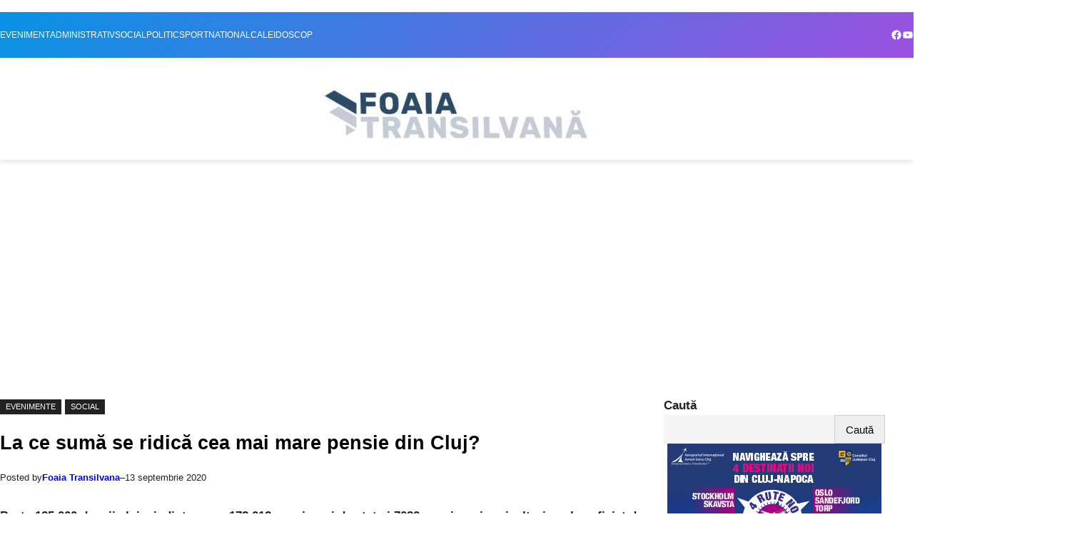

--- FILE ---
content_type: text/html; charset=UTF-8
request_url: https://foaiatransilvana.ro/la-ce-suma-se-ridica-cea-mai-mare-pensie-din-cluj/
body_size: 26859
content:
<!DOCTYPE html><html lang="ro-RO"><head><meta charset="UTF-8" /><meta name="viewport" content="width=device-width, initial-scale=1" /><meta name='robots' content='index, follow, max-image-preview:large, max-snippet:-1, max-video-preview:-1' /><style>img:is([sizes="auto" i],[sizes^="auto," i]){contain-intrinsic-size:3000px 1500px}</style><meta name="google-site-verification" content="qMsWwexXEjN7hgO8r4en61_c4toRJ9O_iRvfro0k1tc" /><meta name="description" content="Află primul tot ce se întâmplă în județul Cluj. Știri non-stop, dezvăluiri, investigații, anchete despre cele mai importante subiecte." /><link rel="canonical" href="https://foaiatransilvana.ro/la-ce-suma-se-ridica-cea-mai-mare-pensie-din-cluj/" /><meta property="og:locale" content="ro_RO" /><meta property="og:type" content="article" /><meta property="og:title" content="La ce sumă se ridică cea mai mare pensie din Cluj?" /><meta property="og:description" content="Află primul tot ce se întâmplă în județul Cluj. Știri non-stop, dezvăluiri, investigații, anchete despre cele mai importante subiecte." /><meta property="og:url" content="https://foaiatransilvana.ro/la-ce-suma-se-ridica-cea-mai-mare-pensie-din-cluj/" /><meta property="og:site_name" content="Foaia Transilvana" /><meta property="article:publisher" content="https://www.facebook.com/foaiatr" /><meta property="article:published_time" content="2020-09-12T23:35:33+00:00" /><meta property="og:image" content="https://foaiatransilvana.ro/wp-content/uploads/2020/09/pensionari-clujeni.avif" /><meta property="og:image:width" content="800" /><meta property="og:image:height" content="497" /><meta property="og:image:type" content="image/jpeg" /><meta name="author" content="Foaia Transilvana" /><meta name="twitter:card" content="summary_large_image" /><meta name="twitter:label1" content="Scris de" /><meta name="twitter:data1" content="Foaia Transilvana" /><meta name="twitter:label2" content="Timp estimat pentru citire" /><meta name="twitter:data2" content="1 minut" /> <script type="application/ld+json" class="yoast-schema-graph">{"@context":"https://schema.org","@graph":[{"@type":"Article","@id":"https://foaiatransilvana.ro/la-ce-suma-se-ridica-cea-mai-mare-pensie-din-cluj/#article","isPartOf":{"@id":"https://foaiatransilvana.ro/la-ce-suma-se-ridica-cea-mai-mare-pensie-din-cluj/"},"author":{"name":"Foaia Transilvana","@id":"https://foaiatransilvana.ro/#/schema/person/0ca93747897415adf264e15ca882d47c"},"headline":"La ce sumă se ridică cea mai mare pensie din Cluj?","datePublished":"2020-09-12T23:35:33+00:00","mainEntityOfPage":{"@id":"https://foaiatransilvana.ro/la-ce-suma-se-ridica-cea-mai-mare-pensie-din-cluj/"},"wordCount":180,"commentCount":0,"publisher":{"@id":"https://foaiatransilvana.ro/#organization"},"image":{"@id":"https://foaiatransilvana.ro/la-ce-suma-se-ridica-cea-mai-mare-pensie-din-cluj/#primaryimage"},"thumbnailUrl":"https://foaiatransilvana.ro/wp-content/uploads/2025/10/cluj-napoca-2.avif","keywords":["casa judeteana de pensii cluj","pensie","pensii","pensionari clujeni"],"articleSection":["EVENIMENTE","SOCIAL"],"inLanguage":"ro-RO","potentialAction":[{"@type":"CommentAction","name":"Comment","target":["https://foaiatransilvana.ro/la-ce-suma-se-ridica-cea-mai-mare-pensie-din-cluj/#respond"]}],"copyrightYear":"2020","copyrightHolder":{"@id":"https://foaiatransilvana.ro/#organization"}},{"@type":"WebPage","@id":"https://foaiatransilvana.ro/la-ce-suma-se-ridica-cea-mai-mare-pensie-din-cluj/","url":"https://foaiatransilvana.ro/la-ce-suma-se-ridica-cea-mai-mare-pensie-din-cluj/","name":"La ce sumă se ridică cea mai mare pensie din Cluj?","isPartOf":{"@id":"https://foaiatransilvana.ro/#website"},"primaryImageOfPage":{"@id":"https://foaiatransilvana.ro/la-ce-suma-se-ridica-cea-mai-mare-pensie-din-cluj/#primaryimage"},"image":{"@id":"https://foaiatransilvana.ro/la-ce-suma-se-ridica-cea-mai-mare-pensie-din-cluj/#primaryimage"},"thumbnailUrl":"https://foaiatransilvana.ro/wp-content/uploads/2025/10/cluj-napoca-2.avif","datePublished":"2020-09-12T23:35:33+00:00","description":"Află primul tot ce se întâmplă în județul Cluj. Știri non-stop, dezvăluiri, investigații, anchete despre cele mai importante subiecte.","breadcrumb":{"@id":"https://foaiatransilvana.ro/la-ce-suma-se-ridica-cea-mai-mare-pensie-din-cluj/#breadcrumb"},"inLanguage":"ro-RO","potentialAction":[{"@type":"ReadAction","target":["https://foaiatransilvana.ro/la-ce-suma-se-ridica-cea-mai-mare-pensie-din-cluj/"]}]},{"@type":"ImageObject","inLanguage":"ro-RO","@id":"https://foaiatransilvana.ro/la-ce-suma-se-ridica-cea-mai-mare-pensie-din-cluj/#primaryimage","url":"https://foaiatransilvana.ro/wp-content/uploads/2025/10/cluj-napoca-2.avif","contentUrl":"https://foaiatransilvana.ro/wp-content/uploads/2025/10/cluj-napoca-2.avif","width":1920,"height":1080,"caption":"Clujul nu mai reușește să atragă turiști"},{"@type":"BreadcrumbList","@id":"https://foaiatransilvana.ro/la-ce-suma-se-ridica-cea-mai-mare-pensie-din-cluj/#breadcrumb","itemListElement":[{"@type":"ListItem","position":1,"name":"Prima pagină","item":"https://foaiatransilvana.ro/"},{"@type":"ListItem","position":2,"name":"La ce sumă se ridică cea mai mare pensie din Cluj?"}]},{"@type":"WebSite","@id":"https://foaiatransilvana.ro/#website","url":"https://foaiatransilvana.ro/","name":"Foaia Transilvana","description":"Suntem aici","publisher":{"@id":"https://foaiatransilvana.ro/#organization"},"potentialAction":[{"@type":"SearchAction","target":{"@type":"EntryPoint","urlTemplate":"https://foaiatransilvana.ro/?s={search_term_string}"},"query-input":{"@type":"PropertyValueSpecification","valueRequired":true,"valueName":"search_term_string"}}],"inLanguage":"ro-RO"},{"@type":["Organization","Place","NewsMediaOrganization"],"@id":"https://foaiatransilvana.ro/#organization","name":"Foaia Transilvană","url":"https://foaiatransilvana.ro/","logo":{"@id":"https://foaiatransilvana.ro/la-ce-suma-se-ridica-cea-mai-mare-pensie-din-cluj/#local-main-organization-logo"},"image":{"@id":"https://foaiatransilvana.ro/la-ce-suma-se-ridica-cea-mai-mare-pensie-din-cluj/#local-main-organization-logo"},"sameAs":["https://www.facebook.com/foaiatr","https://www.youtube.com/@foaiatransilvana9264"],"telephone":[],"openingHoursSpecification":[{"@type":"OpeningHoursSpecification","dayOfWeek":["Monday","Tuesday","Wednesday","Thursday","Friday","Saturday","Sunday"],"opens":"09:00","closes":"17:00"}]},{"@type":"Person","@id":"https://foaiatransilvana.ro/#/schema/person/0ca93747897415adf264e15ca882d47c","name":"Foaia Transilvana","image":{"@type":"ImageObject","inLanguage":"ro-RO","@id":"https://foaiatransilvana.ro/#/schema/person/image/","url":"https://secure.gravatar.com/avatar/dc30fb5abdc147abfa09d5165016170e9625b4ade819f21d298966ba3d5b0735?s=96&d=mm&r=g","contentUrl":"https://secure.gravatar.com/avatar/dc30fb5abdc147abfa09d5165016170e9625b4ade819f21d298966ba3d5b0735?s=96&d=mm&r=g","caption":"Foaia Transilvana"},"sameAs":["https://foaiatransilvana.ro"]},{"@type":"ImageObject","inLanguage":"ro-RO","@id":"https://foaiatransilvana.ro/la-ce-suma-se-ridica-cea-mai-mare-pensie-din-cluj/#local-main-organization-logo","url":"","contentUrl":"","caption":"Foaia Transilvană"}]}</script> <title>La ce sumă se ridică cea mai mare pensie din Cluj?</title><link rel='dns-prefetch' href='//static.addtoany.com' /><link rel='dns-prefetch' href='//www.googletagmanager.com' /><link rel='dns-prefetch' href='//stats.wp.com' /><link rel='dns-prefetch' href='//pagead2.googlesyndication.com' />
 <script src="//www.googletagmanager.com/gtag/js?id=G-L8FYWQF9WP"  data-cfasync="false" data-wpfc-render="false" async></script> <script data-cfasync="false" data-wpfc-render="false">var mi_version = '9.10.0';
				var mi_track_user = true;
				var mi_no_track_reason = '';
								var MonsterInsightsDefaultLocations = {"page_location":"https:\/\/foaiatransilvana.ro\/la-ce-suma-se-ridica-cea-mai-mare-pensie-din-cluj\/"};
								if ( typeof MonsterInsightsPrivacyGuardFilter === 'function' ) {
					var MonsterInsightsLocations = (typeof MonsterInsightsExcludeQuery === 'object') ? MonsterInsightsPrivacyGuardFilter( MonsterInsightsExcludeQuery ) : MonsterInsightsPrivacyGuardFilter( MonsterInsightsDefaultLocations );
				} else {
					var MonsterInsightsLocations = (typeof MonsterInsightsExcludeQuery === 'object') ? MonsterInsightsExcludeQuery : MonsterInsightsDefaultLocations;
				}

								var disableStrs = [
										'ga-disable-G-L8FYWQF9WP',
									];

				/* Function to detect opted out users */
				function __gtagTrackerIsOptedOut() {
					for (var index = 0; index < disableStrs.length; index++) {
						if (document.cookie.indexOf(disableStrs[index] + '=true') > -1) {
							return true;
						}
					}

					return false;
				}

				/* Disable tracking if the opt-out cookie exists. */
				if (__gtagTrackerIsOptedOut()) {
					for (var index = 0; index < disableStrs.length; index++) {
						window[disableStrs[index]] = true;
					}
				}

				/* Opt-out function */
				function __gtagTrackerOptout() {
					for (var index = 0; index < disableStrs.length; index++) {
						document.cookie = disableStrs[index] + '=true; expires=Thu, 31 Dec 2099 23:59:59 UTC; path=/';
						window[disableStrs[index]] = true;
					}
				}

				if ('undefined' === typeof gaOptout) {
					function gaOptout() {
						__gtagTrackerOptout();
					}
				}
								window.dataLayer = window.dataLayer || [];

				window.MonsterInsightsDualTracker = {
					helpers: {},
					trackers: {},
				};
				if (mi_track_user) {
					function __gtagDataLayer() {
						dataLayer.push(arguments);
					}

					function __gtagTracker(type, name, parameters) {
						if (!parameters) {
							parameters = {};
						}

						if (parameters.send_to) {
							__gtagDataLayer.apply(null, arguments);
							return;
						}

						if (type === 'event') {
														parameters.send_to = monsterinsights_frontend.v4_id;
							var hookName = name;
							if (typeof parameters['event_category'] !== 'undefined') {
								hookName = parameters['event_category'] + ':' + name;
							}

							if (typeof MonsterInsightsDualTracker.trackers[hookName] !== 'undefined') {
								MonsterInsightsDualTracker.trackers[hookName](parameters);
							} else {
								__gtagDataLayer('event', name, parameters);
							}
							
						} else {
							__gtagDataLayer.apply(null, arguments);
						}
					}

					__gtagTracker('js', new Date());
					__gtagTracker('set', {
						'developer_id.dZGIzZG': true,
											});
					if ( MonsterInsightsLocations.page_location ) {
						__gtagTracker('set', MonsterInsightsLocations);
					}
										__gtagTracker('config', 'G-L8FYWQF9WP', {"forceSSL":"true","link_attribution":"true"} );
										window.gtag = __gtagTracker;										(function () {
						/* https://developers.google.com/analytics/devguides/collection/analyticsjs/ */
						/* ga and __gaTracker compatibility shim. */
						var noopfn = function () {
							return null;
						};
						var newtracker = function () {
							return new Tracker();
						};
						var Tracker = function () {
							return null;
						};
						var p = Tracker.prototype;
						p.get = noopfn;
						p.set = noopfn;
						p.send = function () {
							var args = Array.prototype.slice.call(arguments);
							args.unshift('send');
							__gaTracker.apply(null, args);
						};
						var __gaTracker = function () {
							var len = arguments.length;
							if (len === 0) {
								return;
							}
							var f = arguments[len - 1];
							if (typeof f !== 'object' || f === null || typeof f.hitCallback !== 'function') {
								if ('send' === arguments[0]) {
									var hitConverted, hitObject = false, action;
									if ('event' === arguments[1]) {
										if ('undefined' !== typeof arguments[3]) {
											hitObject = {
												'eventAction': arguments[3],
												'eventCategory': arguments[2],
												'eventLabel': arguments[4],
												'value': arguments[5] ? arguments[5] : 1,
											}
										}
									}
									if ('pageview' === arguments[1]) {
										if ('undefined' !== typeof arguments[2]) {
											hitObject = {
												'eventAction': 'page_view',
												'page_path': arguments[2],
											}
										}
									}
									if (typeof arguments[2] === 'object') {
										hitObject = arguments[2];
									}
									if (typeof arguments[5] === 'object') {
										Object.assign(hitObject, arguments[5]);
									}
									if ('undefined' !== typeof arguments[1].hitType) {
										hitObject = arguments[1];
										if ('pageview' === hitObject.hitType) {
											hitObject.eventAction = 'page_view';
										}
									}
									if (hitObject) {
										action = 'timing' === arguments[1].hitType ? 'timing_complete' : hitObject.eventAction;
										hitConverted = mapArgs(hitObject);
										__gtagTracker('event', action, hitConverted);
									}
								}
								return;
							}

							function mapArgs(args) {
								var arg, hit = {};
								var gaMap = {
									'eventCategory': 'event_category',
									'eventAction': 'event_action',
									'eventLabel': 'event_label',
									'eventValue': 'event_value',
									'nonInteraction': 'non_interaction',
									'timingCategory': 'event_category',
									'timingVar': 'name',
									'timingValue': 'value',
									'timingLabel': 'event_label',
									'page': 'page_path',
									'location': 'page_location',
									'title': 'page_title',
									'referrer' : 'page_referrer',
								};
								for (arg in args) {
																		if (!(!args.hasOwnProperty(arg) || !gaMap.hasOwnProperty(arg))) {
										hit[gaMap[arg]] = args[arg];
									} else {
										hit[arg] = args[arg];
									}
								}
								return hit;
							}

							try {
								f.hitCallback();
							} catch (ex) {
							}
						};
						__gaTracker.create = newtracker;
						__gaTracker.getByName = newtracker;
						__gaTracker.getAll = function () {
							return [];
						};
						__gaTracker.remove = noopfn;
						__gaTracker.loaded = true;
						window['__gaTracker'] = __gaTracker;
					})();
									} else {
										console.log("");
					(function () {
						function __gtagTracker() {
							return null;
						}

						window['__gtagTracker'] = __gtagTracker;
						window['gtag'] = __gtagTracker;
					})();
									}</script> <style id="litespeed-ccss">.wp-block-group{box-sizing:border-box}:where(.wp-block-group.wp-block-group-is-layout-constrained){position:relative}:where(.wp-block-group.has-background){padding:1.25em 2.375em}.wp-block-navigation .wp-block-navigation-item__label{overflow-wrap:break-word}.wp-block-navigation{position:relative;--navigation-layout-justification-setting:flex-start;--navigation-layout-direction:row;--navigation-layout-wrap:wrap;--navigation-layout-justify:flex-start;--navigation-layout-align:center}.wp-block-navigation ul{margin-bottom:0;margin-left:0;margin-top:0;padding-left:0}.wp-block-navigation ul,.wp-block-navigation ul li{list-style:none;padding:0}.wp-block-navigation .wp-block-navigation-item{align-items:center;background-color:inherit;display:flex;position:relative}.wp-block-navigation .wp-block-navigation-item__content{display:block}.wp-block-navigation .wp-block-navigation-item__content.wp-block-navigation-item__content{color:inherit}.wp-block-navigation :where(a){text-decoration:none}.wp-block-navigation__container,.wp-block-navigation__responsive-close,.wp-block-navigation__responsive-container,.wp-block-navigation__responsive-container-content,.wp-block-navigation__responsive-dialog{gap:inherit}.wp-block-navigation__container{align-items:var(--navigation-layout-align,initial);display:flex;flex-direction:var(--navigation-layout-direction,initial);flex-wrap:var(--navigation-layout-wrap,wrap);justify-content:var(--navigation-layout-justify,initial);list-style:none;margin:0;padding-left:0}.wp-block-navigation__container:only-child{flex-grow:1}.wp-block-navigation__responsive-container{bottom:0;display:none;left:0;position:fixed;right:0;top:0}.wp-block-navigation__responsive-container :where(.wp-block-navigation-item a){color:inherit}.wp-block-navigation__responsive-container .wp-block-navigation__responsive-container-content{align-items:var(--navigation-layout-align,initial);display:flex;flex-direction:var(--navigation-layout-direction,initial);flex-wrap:var(--navigation-layout-wrap,wrap);justify-content:var(--navigation-layout-justify,initial)}.wp-block-navigation__responsive-container:not(.is-menu-open.is-menu-open){background-color:inherit!important;color:inherit!important}@media (min-width:600px){.wp-block-navigation__responsive-container:not(.hidden-by-default):not(.is-menu-open){background-color:inherit;display:block;position:relative;width:100%;z-index:auto}.wp-block-navigation__responsive-container:not(.hidden-by-default):not(.is-menu-open) .wp-block-navigation__responsive-container-close{display:none}}.wp-block-navigation__responsive-container-close,.wp-block-navigation__responsive-container-open{background:#0000;border:none;color:currentColor;margin:0;padding:0;text-transform:inherit;vertical-align:middle}.wp-block-navigation__responsive-container-close svg,.wp-block-navigation__responsive-container-open svg{fill:currentColor;display:block;height:24px;width:24px}.wp-block-navigation__responsive-container-open{display:flex}.wp-block-navigation__responsive-container-open.wp-block-navigation__responsive-container-open.wp-block-navigation__responsive-container-open{font-family:inherit;font-size:inherit;font-weight:inherit}@media (min-width:600px){.wp-block-navigation__responsive-container-open:not(.always-shown){display:none}}.wp-block-navigation__responsive-container-close{position:absolute;right:0;top:0;z-index:2}.wp-block-navigation__responsive-container-close.wp-block-navigation__responsive-container-close.wp-block-navigation__responsive-container-close{font-family:inherit;font-size:inherit;font-weight:inherit}.wp-block-navigation__responsive-close{width:100%}.wp-block-navigation__responsive-dialog{position:relative}.wp-block-social-links{background:none;box-sizing:border-box;margin-left:0;padding-left:0;padding-right:0;text-indent:0}.wp-block-social-links .wp-social-link a{border-bottom:0;box-shadow:none;text-decoration:none}.wp-block-social-links .wp-social-link svg{height:1em;width:1em}.wp-block-social-links .wp-social-link span:not(.screen-reader-text){font-size:.65em;margin-left:.5em;margin-right:.5em}.wp-block-social-links.has-small-icon-size{font-size:16px}.wp-block-social-links{font-size:24px}.wp-block-social-link{border-radius:9999px;display:block;height:auto}.wp-block-social-link a{align-items:center;display:flex;line-height:0}.wp-block-social-links .wp-block-social-link.wp-social-link{display:inline-block;margin:0;padding:0}.wp-block-social-links .wp-block-social-link.wp-social-link .wp-block-social-link-anchor,.wp-block-social-links .wp-block-social-link.wp-social-link .wp-block-social-link-anchor svg,.wp-block-social-links .wp-block-social-link.wp-social-link .wp-block-social-link-anchor:visited{color:currentColor;fill:currentColor}:where(.wp-block-social-links.is-style-logos-only) .wp-social-link{background:none}:where(.wp-block-social-links.is-style-logos-only) .wp-social-link svg{height:1.25em;width:1.25em}:where(.wp-block-social-links.is-style-logos-only) .wp-social-link-facebook{color:#0866ff}:where(.wp-block-social-links.is-style-logos-only) .wp-social-link-youtube{color:red}:root :where(.wp-block-social-links .wp-social-link a){padding:.25em}:root :where(.wp-block-social-links.is-style-logos-only .wp-social-link a){padding:0}.wp-block-site-logo{box-sizing:border-box;line-height:0}.wp-block-site-logo a{display:inline-block;line-height:0}.wp-block-site-logo img{height:auto;max-width:100%}.wp-block-site-logo a,.wp-block-site-logo img{border-radius:inherit}.wp-block-site-logo.aligncenter{margin-left:auto;margin-right:auto;text-align:center}.wp-block-columns{align-items:normal!important;box-sizing:border-box;display:flex;flex-wrap:wrap!important}@media (min-width:782px){.wp-block-columns{flex-wrap:nowrap!important}}@media (max-width:781px){.wp-block-columns:not(.is-not-stacked-on-mobile)>.wp-block-column{flex-basis:100%!important}}@media (min-width:782px){.wp-block-columns:not(.is-not-stacked-on-mobile)>.wp-block-column{flex-basis:0%;flex-grow:1}.wp-block-columns:not(.is-not-stacked-on-mobile)>.wp-block-column[style*=flex-basis]{flex-grow:0}}:where(.wp-block-columns){margin-bottom:1.75em}.wp-block-column{flex-grow:1;min-width:0;overflow-wrap:break-word;word-break:break-word}.wp-block-column.is-vertically-aligned-top{align-self:flex-start}.wp-block-column.is-vertically-aligned-center{align-self:center}.wp-block-column.is-vertically-aligned-center,.wp-block-column.is-vertically-aligned-top{width:100%}.wp-block-post-terms{box-sizing:border-box}.wp-block-post-terms .wp-block-post-terms__separator{white-space:pre-wrap}.wp-block-post-title{box-sizing:border-box;word-break:break-word}.wp-block-post-title :where(a){display:inline-block;font-family:inherit;font-size:inherit;font-style:inherit;font-weight:inherit;letter-spacing:inherit;line-height:inherit;text-decoration:inherit}.wp-block-post-author{box-sizing:border-box;display:flex;flex-wrap:wrap}.wp-block-post-author__content{flex-basis:0%;flex-grow:1}.wp-block-post-author__name{margin:0}.wp-block-post-date{box-sizing:border-box}.wp-block-post-content{display:flow-root}:where(.wp-block-post-comments-form) input:not([type=submit]),:where(.wp-block-post-comments-form) textarea{border:1px solid #949494;font-family:inherit;font-size:1em}:where(.wp-block-post-comments-form) input:where(:not([type=submit]):not([type=checkbox])),:where(.wp-block-post-comments-form) textarea{padding:calc(.667em + 2px)}.wp-block-post-comments-form .comment-form textarea{box-sizing:border-box;display:block;width:100%}.wp-block-search__button{margin-left:10px;word-break:normal}:where(.wp-block-search__button){border:1px solid #ccc;padding:6px 10px}.wp-block-search__inside-wrapper{display:flex;flex:auto;flex-wrap:nowrap;max-width:100%}.wp-block-search__label{width:100%}.wp-block-search__input{appearance:none;border:1px solid #949494;flex-grow:1;margin-left:0;margin-right:0;min-width:3rem;padding:8px;text-decoration:unset!important}:where(.wp-block-search__input){font-family:inherit;font-size:inherit;font-style:inherit;font-weight:inherit;letter-spacing:inherit;line-height:inherit;text-transform:inherit}.wp-block-search .wp-block-search__label{font-weight:700}.wp-block-search__button{border:1px solid #ccc;padding:.375em .625em}.wp-block-image>a{display:inline-block}.wp-block-image img{box-sizing:border-box;height:auto;max-width:100%;vertical-align:bottom}.wp-block-image.aligncenter{text-align:center}.wp-block-image.aligncenter{display:table}.wp-block-image{margin:0 0 1em}.wp-block-post-featured-image{margin-left:0;margin-right:0}.wp-block-post-featured-image a{display:block;height:100%}.wp-block-post-featured-image :where(img){box-sizing:border-box;height:auto;max-width:100%;vertical-align:bottom;width:100%}.wp-block-post-featured-image{position:relative}.wp-block-post-featured-image:where(.alignleft,.alignright){width:100%}.wp-block-post-template{box-sizing:border-box;list-style:none;margin-bottom:0;margin-top:0;max-width:100%;padding:0}.wp-block-post-template-is-layout-flow>li>.alignleft{float:left;margin-inline-end:2em;margin-inline-start:0}:root{--wp-admin-theme-color:#007cba;--wp-admin-theme-color--rgb:0,124,186;--wp-admin-theme-color-darker-10:#006ba1;--wp-admin-theme-color-darker-10--rgb:0,107,161;--wp-admin-theme-color-darker-20:#005a87;--wp-admin-theme-color-darker-20--rgb:0,90,135;--wp-admin-border-width-focus:2px;--wp-block-synced-color:#7a00df;--wp-block-synced-color--rgb:122,0,223;--wp-bound-block-color:var(--wp-block-synced-color)}:root{--wp--preset--font-size--normal:16px;--wp--preset--font-size--huge:42px}.aligncenter{clear:both}.screen-reader-text{border:0;clip-path:inset(50%);height:1px;margin:-1px;overflow:hidden;padding:0;position:absolute;width:1px;word-wrap:normal!important}html :where(img[class*=wp-image-]){height:auto;max-width:100%}:where(figure){margin:0 0 1em}.wp-site-blocks .wp-block-search .wp-block-search__inside-wrapper{padding:0}.featured-left .wp-block-post-title{overflow:hidden;display:-webkit-box;-webkit-box-orient:vertical}.featured-left .wp-block-post-title{-webkit-line-clamp:3}.alignleft{float:left}.wp-block-post-title a{display:block}.featured-left .wp-block-post{border-bottom:1px solid #f0f0f0;margin:0 0 20px 0!important;padding:0 0 20px 0!important}.featured-left .wp-block-post-featured-image{margin:0 15px 0 0}.featured-left .wp-block-post-title a{display:block}.post-list .wp-block-post{border-bottom:1px solid #f0f0f0;margin:0 0 20px 0!important;padding:0 0 20px 0!important}.wp-block-post-template .wp-block-post:after{content:" ";clear:both;display:block}.wp-block-post-template .taxonomy-category a{display:none}.wp-block-post-template .taxonomy-category a:first-child{display:inline-block}.section-header{border-bottom:1px solid #f0f0f0;display:block;position:relative;height:42px;line-height:41px!important}.section-header:before{background-color:var(--wp--preset--color--primary);content:" ";display:inline-block;position:absolute;width:20px;height:3px;left:0;bottom:-1px}.section-header h2{line-height:41px!important}@media only screen and (min-width:1024px){.wp-block-navigation__container{gap:1.5em}.wp-block-navigation .wp-block-navigation-item__content{padding-top:10px;padding-bottom:10px}}.wp-block-search__button{margin-left:0}header.wp-block-template-part{box-shadow:rgb(99 99 99/.2)0 2px 8px 0;margin:0 0 1.5em}header.wp-block-template-part .wp-block-social-links.is-style-logos-only .wp-social-link svg{width:1rem;height:1rem}.top-bar .wp-block-social-links{padding:8px 0}.wp-site-blocks .wp-block-search .wp-block-search__inside-wrapper{border:none;height:40px}.wp-site-blocks .wp-block-search .wp-block-search__inside-wrapper .wp-block-search__input{background-color:#f5f5f5;border:none;color:#333;font-size:14px;height:40px;line-height:40px}.wp-site-blocks .wp-block-search .wp-block-search__inside-wrapper .wp-block-search__button{font-size:.9em;margin-left:0;height:40px;padding:0 15px}.wp-element-button{line-height:1}.wp-block-post-author{height:24px;line-height:24px}.wp-block-post-date{height:24px;line-height:24px}.single .content-col .wp-block-post-terms.taxonomy-category{margin:0 0 1.5rem 0}.single .content-col .wp-block-post-terms.taxonomy-category a{background-color:#222;color:#fff;display:inline-block;font-size:11px;margin:0 5px 0 0;padding:2px 8px;text-transform:uppercase}.single .wp-block-post-terms.taxonomy-post_tag .wp-block-post-terms__separator{display:none}.single .wp-block-post-content p a{color:var(--wp--preset--color--primary)}.entry-content img{max-width:100%}.wp-block-post-author__name a{text-decoration:none}.wp-block-post-comments-form input:not([type=submit]),.wp-block-post-comments-form textarea{border-color:#f0f0f0}.wp-block-post-template-is-layout-flow>li>.alignleft{margin-inline-end:15px}:root{--wp--preset--aspect-ratio--square:1;--wp--preset--aspect-ratio--4-3:4/3;--wp--preset--aspect-ratio--3-4:3/4;--wp--preset--aspect-ratio--3-2:3/2;--wp--preset--aspect-ratio--2-3:2/3;--wp--preset--aspect-ratio--16-9:16/9;--wp--preset--aspect-ratio--9-16:9/16;--wp--preset--color--black:#000000;--wp--preset--color--cyan-bluish-gray:#abb8c3;--wp--preset--color--white:#ffffff;--wp--preset--color--pale-pink:#f78da7;--wp--preset--color--vivid-red:#cf2e2e;--wp--preset--color--luminous-vivid-orange:#ff6900;--wp--preset--color--luminous-vivid-amber:#fcb900;--wp--preset--color--light-green-cyan:#7bdcb5;--wp--preset--color--vivid-green-cyan:#00d084;--wp--preset--color--pale-cyan-blue:#8ed1fc;--wp--preset--color--vivid-cyan-blue:#0693e3;--wp--preset--color--vivid-purple:#9b51e0;--wp--preset--color--foreground:#000000;--wp--preset--color--background:#ffffff;--wp--preset--color--primary:#0099e5;--wp--preset--color--secondary:#0099e5;--wp--preset--color--background-secondary:#f9f9f9;--wp--preset--color--body-text:#222222;--wp--preset--color--text-link:#222222;--wp--preset--color--border:#777777;--wp--preset--color--tertiary:#999999;--wp--preset--color--input-field:#ffffff;--wp--preset--color--boulder:#777;--wp--preset--color--coffee:#7d6043;--wp--preset--color--cyan:#25d6a2;--wp--preset--color--dark-blue:#221f3c;--wp--preset--color--sky-blue:#30b4da;--wp--preset--color--dark-green:#0fb36c;--wp--preset--color--lite-green:#6ba518;--wp--preset--color--purple:#c74a73;--wp--preset--color--dark-purple:#9261c6;--wp--preset--color--orange:#f78550;--wp--preset--color--lite-red:#f9556d;--wp--preset--color--hexadecimal:#27808c;--wp--preset--color--pink:#ff6b98;--wp--preset--gradient--vivid-cyan-blue-to-vivid-purple:linear-gradient(135deg,rgba(6,147,227,1) 0%,rgb(155,81,224) 100%);--wp--preset--gradient--light-green-cyan-to-vivid-green-cyan:linear-gradient(135deg,rgb(122,220,180) 0%,rgb(0,208,130) 100%);--wp--preset--gradient--luminous-vivid-amber-to-luminous-vivid-orange:linear-gradient(135deg,rgba(252,185,0,1) 0%,rgba(255,105,0,1) 100%);--wp--preset--gradient--luminous-vivid-orange-to-vivid-red:linear-gradient(135deg,rgba(255,105,0,1) 0%,rgb(207,46,46) 100%);--wp--preset--gradient--very-light-gray-to-cyan-bluish-gray:linear-gradient(135deg,rgb(238,238,238) 0%,rgb(169,184,195) 100%);--wp--preset--gradient--cool-to-warm-spectrum:linear-gradient(135deg,rgb(74,234,220) 0%,rgb(151,120,209) 20%,rgb(207,42,186) 40%,rgb(238,44,130) 60%,rgb(251,105,98) 80%,rgb(254,248,76) 100%);--wp--preset--gradient--blush-light-purple:linear-gradient(135deg,rgb(255,206,236) 0%,rgb(152,150,240) 100%);--wp--preset--gradient--blush-bordeaux:linear-gradient(135deg,rgb(254,205,165) 0%,rgb(254,45,45) 50%,rgb(107,0,62) 100%);--wp--preset--gradient--luminous-dusk:linear-gradient(135deg,rgb(255,203,112) 0%,rgb(199,81,192) 50%,rgb(65,88,208) 100%);--wp--preset--gradient--pale-ocean:linear-gradient(135deg,rgb(255,245,203) 0%,rgb(182,227,212) 50%,rgb(51,167,181) 100%);--wp--preset--gradient--electric-grass:linear-gradient(135deg,rgb(202,248,128) 0%,rgb(113,206,126) 100%);--wp--preset--gradient--midnight:linear-gradient(135deg,rgb(2,3,129) 0%,rgb(40,116,252) 100%);--wp--preset--font-size--small:16px;--wp--preset--font-size--medium:18px;--wp--preset--font-size--large:clamp(1.375rem, 1.2434rem + 0.5263vw, 1.875rem);--wp--preset--font-size--x-large:42px;--wp--preset--font-size--tiny:14px;--wp--preset--font-size--extra-small:15px;--wp--preset--font-size--normal:17px;--wp--preset--font-size--big:clamp(1.125rem, 1.0263rem + 0.3947vw, 1.6rem);--wp--preset--font-size--extra-large:clamp(1.5rem, 1.2368rem + 1.0526vw, 2.5rem);--wp--preset--font-size--huge:clamp(2rem, 1.5rem + 2vw, 3.25rem);--wp--preset--font-size--extra-huge:clamp(2.5rem, 1.7599rem + 2.9605vw, 5.3125rem);--wp--preset--font-family--system:-apple-system,BlinkMacSystemFont,"Segoe UI",Roboto,Oxygen-Sans,Ubuntu,Cantarell,"Helvetica Neue",sans-serif;--wp--preset--font-family--inter:'Inter', sans-serif;--wp--preset--spacing--20:0.44rem;--wp--preset--spacing--30:0.67rem;--wp--preset--spacing--40:1rem;--wp--preset--spacing--50:1.5rem;--wp--preset--spacing--60:2.25rem;--wp--preset--spacing--70:3.38rem;--wp--preset--spacing--80:5.06rem;--wp--preset--shadow--natural:6px 6px 9px rgba(0, 0, 0, 0.2);--wp--preset--shadow--deep:12px 12px 50px rgba(0, 0, 0, 0.4);--wp--preset--shadow--sharp:6px 6px 0px rgba(0, 0, 0, 0.2);--wp--preset--shadow--outlined:6px 6px 0px -3px rgba(255, 255, 255, 1), 6px 6px rgba(0, 0, 0, 1);--wp--preset--shadow--crisp:6px 6px 0px rgba(0, 0, 0, 1);--wp--custom--spacing--small:max(1.25rem, 5vw);--wp--custom--spacing--medium:clamp(2rem, 8vw, calc(4 * var(--wp--style--block-gap)));--wp--custom--spacing--large:clamp(4rem, 10vw, 8rem);--wp--custom--typography--line-height--heading:1.2;--wp--custom--typography--line-height--paragraph:1.6;--wp--custom--typography--font-weight--light:300;--wp--custom--typography--font-weight--normal:400;--wp--custom--typography--font-weight--medium:500;--wp--custom--typography--font-weight--semi-bold:600;--wp--custom--typography--font-weight--bold:700;--wp--custom--typography--font-weight--extra-bold:900;--wp--custom--gap--baseline:15px;--wp--custom--gap--horizontal:min(30px, 5vw);--wp--custom--gap--vertical:min(30px, 5vw)}:root{--wp--style--global--content-size:1240px;--wp--style--global--wide-size:1240px}:where(body){margin:0}:where(.wp-site-blocks)>*{margin-block-start:1.1rem;margin-block-end:0}:where(.wp-site-blocks)>:first-child{margin-block-start:0}:root{--wp--style--block-gap:1.1rem}:root :where(.is-layout-flow)>:first-child{margin-block-start:0}:root :where(.is-layout-flow)>:last-child{margin-block-end:0}:root :where(.is-layout-flow)>*{margin-block-start:1.1rem;margin-block-end:0}:root :where(.is-layout-constrained)>:first-child{margin-block-start:0}:root :where(.is-layout-constrained)>:last-child{margin-block-end:0}:root :where(.is-layout-constrained)>*{margin-block-start:1.1rem;margin-block-end:0}:root :where(.is-layout-flex){gap:1.1rem}.is-layout-flow>.aligncenter{margin-left:auto!important;margin-right:auto!important}.is-layout-constrained>.aligncenter{margin-left:auto!important;margin-right:auto!important}.is-layout-constrained>:where(:not(.alignleft):not(.alignright):not(.alignfull)){max-width:var(--wp--style--global--content-size);margin-left:auto!important;margin-right:auto!important}.is-layout-constrained>.alignwide{max-width:var(--wp--style--global--wide-size)}body .is-layout-flex{display:flex}.is-layout-flex{flex-wrap:wrap;align-items:center}.is-layout-flex>:is(*,div){margin:0}body{background-color:var(--wp--preset--color--background);color:var(--wp--preset--color--body-text);font-family:var(--wp--preset--font-family--inter);font-size:var(--wp--preset--font-size--normal);font-weight:var(--wp--custom--typography--font-weight--normal);line-height:var(--wp--custom--typography--line-height--paragraph);margin-top:0;margin-right:0;margin-bottom:0;margin-left:0;padding-top:0;padding-right:0;padding-bottom:0;padding-left:0}a:where(:not(.wp-element-button)){color:var(--wp--preset--color--black);text-decoration:none}h1{color:var(--wp--preset--color--black);font-family:var(--wp--preset--font-family--inter);font-size:var(--wp--preset--font-size--huge);font-weight:var(--wp--custom--typography--font-weight--bold);line-height:var(--wp--custom--typography--line-height--heading)}h2{color:var(--wp--preset--color--black);font-family:var(--wp--preset--font-family--inter);font-size:var(--wp--preset--font-size--extra-large);font-weight:var(--wp--custom--typography--font-weight--bold);line-height:var(--wp--custom--typography--line-height--heading)}:root :where(.wp-element-button,.wp-block-button__link){background-color:var(--wp--preset--color--primary);border-radius:0;border-width:0;color:var(--wp--preset--color--white);font-family:inherit;font-size:var(--wp--custom--typography--font-size--small);font-weight:var(--wp--custom--typography--font-weight--normal);line-height:1.7;padding-top:8px;padding-right:30px;padding-bottom:8px;padding-left:30px;text-decoration:none}.has-background-color{color:var(--wp--preset--color--background)!important}.has-body-text-color{color:var(--wp--preset--color--body-text)!important}.has-vivid-cyan-blue-to-vivid-purple-gradient-background{background:var(--wp--preset--gradient--vivid-cyan-blue-to-vivid-purple)!important}.has-large-font-size{font-size:var(--wp--preset--font-size--large)!important}.has-tiny-font-size{font-size:var(--wp--preset--font-size--tiny)!important}.has-extra-small-font-size{font-size:var(--wp--preset--font-size--extra-small)!important}:root :where(.wp-block-post-template){font-size:var(--wp--preset--font-size--medium)}:root :where(.wp-block-navigation){font-size:var(--wp--preset--font-size--medium);font-weight:var(--wp--custom--typography--font-weight--medium)}:root :where(.wp-block-navigation a:where(:not(.wp-element-button))){text-decoration:none}.wp-container-core-social-links-is-layout-9ec3b7da{gap:10px 10px}.wp-container-core-group-is-layout-0edad795{flex-wrap:nowrap;justify-content:space-between}.wp-container-core-group-is-layout-db6c42ee{flex-wrap:nowrap;gap:20px}.wp-container-core-columns-is-layout-28f84493{flex-wrap:nowrap}.wp-container-core-group-is-layout-89a94f6a{flex-wrap:nowrap;gap:4px}.wp-container-core-group-is-layout-334a2726>*{margin-block-start:0;margin-block-end:0}.wp-container-core-group-is-layout-334a2726>*+*{margin-block-start:10px;margin-block-end:0}.wp-container-core-social-links-is-layout-25bfbfa7{gap:10px 10px;justify-content:space-between}.wp-elements-f4dffcfb7bb67ae9d8554b5ba2eb69bb a:where(:not(.wp-element-button)){color:var(--wp--preset--color--tertiary)}.wp-container-core-group-is-layout-dd32767c>*{margin-block-start:0;margin-block-end:0}.wp-container-core-group-is-layout-dd32767c>*+*{margin-block-start:1.5rem;margin-block-end:0}.skip-link.screen-reader-text{border:0;clip-path:inset(50%);height:1px;margin:-1px;overflow:hidden;padding:0;position:absolute!important;width:1px;word-wrap:normal!important}img[data-dominant-color]:not(.has-transparency){background-color:var(--dominant-color)}.pswp{display:none;position:absolute;width:100%;height:100%;left:0;top:0;overflow:hidden;-ms-touch-action:none;touch-action:none;z-index:1500;-webkit-text-size-adjust:100%;-webkit-backface-visibility:hidden;outline:0}.pswp *{-webkit-box-sizing:border-box;box-sizing:border-box}.pswp__bg{position:absolute;left:0;top:0;width:100%;height:100%;background:#000;opacity:0;-webkit-transform:translateZ(0);transform:translateZ(0);-webkit-backface-visibility:hidden;will-change:opacity}.pswp__scroll-wrap{position:absolute;left:0;top:0;width:100%;height:100%;overflow:hidden}.pswp__container{-ms-touch-action:none;touch-action:none;position:absolute;left:0;right:0;top:0;bottom:0}.pswp__container{-webkit-touch-callout:none}.pswp__bg{will-change:opacity}.pswp__container{-webkit-backface-visibility:hidden}.pswp__item{position:absolute;left:0;right:0;top:0;bottom:0;overflow:hidden}.pswp__button{width:44px;height:44px;position:relative;background:0 0;overflow:visible;-webkit-appearance:none;display:block;border:0;padding:0;margin:0;float:right;opacity:.75;-webkit-box-shadow:none;box-shadow:none}.pswp__button::-moz-focus-inner{padding:0;border:0}.pswp__button,.pswp__button--arrow--left:before,.pswp__button--arrow--right:before{background:url(/wp-content/plugins/reviewer/public/assets/css/default-skin.png)0 0 no-repeat;background-size:264px 88px;width:44px;height:44px}.pswp__button--close{background-position:0-44px}.pswp__button--share{background-position:-44px -44px}.pswp__button--fs{display:none}.pswp__button--zoom{display:none;background-position:-88px 0}.pswp__button--arrow--left,.pswp__button--arrow--right{background:0 0;top:50%;margin-top:-50px;width:70px;height:100px;position:absolute}.pswp__button--arrow--left{left:0}.pswp__button--arrow--right{right:0}.pswp__button--arrow--left:before,.pswp__button--arrow--right:before{content:"";top:35px;background-color:rgb(0 0 0/.3);height:30px;width:32px;position:absolute}.pswp__button--arrow--left:before{left:6px;background-position:-138px -44px}.pswp__button--arrow--right:before{right:6px;background-position:-94px -44px}.pswp__share-modal{display:block;background:rgb(0 0 0/.5);width:100%;height:100%;top:0;left:0;padding:10px;position:absolute;z-index:1600;opacity:0;-webkit-backface-visibility:hidden;will-change:opacity}.pswp__share-modal--hidden{display:none}.pswp__share-tooltip{z-index:1620;position:absolute;background:#fff;top:56px;border-radius:2px;display:block;width:auto;right:44px;-webkit-box-shadow:0 2px 5px rgb(0 0 0/.25);box-shadow:0 2px 5px rgb(0 0 0/.25);-webkit-transform:translateY(6px);-ms-transform:translateY(6px);transform:translateY(6px);-webkit-backface-visibility:hidden;will-change:transform}.pswp__counter{position:absolute;left:0;top:0;height:44px;font-size:13px;line-height:44px;color:#fff;opacity:.75;padding:0 10px}.pswp__caption{position:absolute;left:0;bottom:0;width:100%;min-height:44px}.pswp__caption__center{text-align:left;max-width:420px;margin:0 auto;font-size:13px;padding:10px;line-height:20px;color:#ccc}.pswp__preloader{width:44px;height:44px;position:absolute;top:0;left:50%;margin-left:-22px;opacity:0;will-change:opacity;direction:ltr}.pswp__preloader__icn{width:20px;height:20px;margin:12px}@media screen and (max-width:1024px){.pswp__preloader{position:relative;left:auto;top:auto;margin:0;float:right}}.pswp__ui{-webkit-font-smoothing:auto;visibility:visible;opacity:1;z-index:1550}.pswp__top-bar{position:absolute;left:0;top:0;height:44px;width:100%}.pswp__caption,.pswp__top-bar{-webkit-backface-visibility:hidden;will-change:opacity}.pswp__caption,.pswp__top-bar{background-color:rgb(0 0 0/.5)}.pswp__ui--hidden .pswp__button--arrow--left,.pswp__ui--hidden .pswp__button--arrow--right,.pswp__ui--hidden .pswp__caption,.pswp__ui--hidden .pswp__top-bar{opacity:.001}:root{--wp--custom--core-button--spacing--padding--left:40px;--wp--custom--core-button--spacing--padding--right:8px;--wp--custom--core-button--spacing--padding--top:8px;--wp--custom--core-button--spacing--padding--bottom:10px;--wp--custom--core-button--color:var(--wp--preset--color--white);--wp--custom--core-button--color--background:var(--wp--preset--color--primary);--wp--custom--core-button--color-hover:var(--wp--preset--color--primary);--wp--custom--core-button--color--background-hover:var(--wp--preset--color--secondary);--wp--custom--core-button--box-sizing:border-box;--wp--custom--core-button--word-break:border-box;--wp--custom--core-button--text-align:center;--wp--custom--core-button--border-radius--top-left:0;--wp--custom--core-button--border-radius--top-right:0;--wp--custom--core-button--border-radius--bottom-left:0;--wp--custom--core-button--border-radius--bottom-right:0;--wp--custom--core-button--typography--font-size:var(--wp--preset--font-size--small);--wp--custom--core-button--typography--font-weight:500;--wp--custom--core-button--line-height:1.7}*,*::before,*::after{box-sizing:inherit}html{-webkit-text-size-adjust:100%;-webkit-font-smoothing:antialiased}header p a{text-decoration:none}a{text-decoration:none}p a{text-decoration:underline}input[type="search"],textarea{box-sizing:border-box;display:block;font-size:var(--wp--preset--font-size--small);width:100%;background:var(--wp--preset--color--input-field);border:1px solid #fff0;line-height:1.75;padding:7px 15px;color:var(--wp--preset--color--foreground)}textarea{width:100%;height:120px;padding:15px 20px}input::-webkit-input-placeholder,textarea::-webkit-input-placeholder{color:var(--wp--preset--color--foreground)}input::-ms-input-placeholder,textarea::-ms-input-placeholder{color:var(--wp--preset--color--foreground)}input::-moz-placeholder,textarea::-moz-placeholder{color:var(--wp--preset--color--foreground)}input[type="search"],textarea{border-radius:0;box-sizing:border-box;display:block;font-size:17px;width:100%;background:var(--wp--preset--color--input-field);border:1px solid #e9e9e9;line-height:1.75;padding:7px 15px;color:var(--wp--preset--color--foreground)}textarea{width:100%;height:120px;padding:15px 20px}input::-webkit-input-placeholder,textarea::-webkit-input-placeholder{color:var(--wp--preset--color--foreground)}input::-ms-input-placeholder,textarea::-ms-input-placeholder{color:var(--wp--preset--color--foreground)}input::-moz-placeholder,textarea::-moz-placeholder{color:var(--wp--preset--color--foreground)}.wp-block-search__button{text-decoration:none;border-style:solid}.wp-block-search__button{text-decoration:none;border-style:solid}.wp-site-blocks>*+*{margin:0}@media (min-width:1024px){.wp-block-navigation__responsive-container-open:not(.always-shown){display:none!important}.wp-block-navigation__responsive-container:not(.hidden-by-default):not(.is-menu-open){display:block!important;width:100%;position:relative;z-index:auto;background-color:inherit}}@media (min-width:600px){.wp-block-navigation__responsive-container-open:not(.always-shown){display:flex}.wp-block-navigation__responsive-container:not(.hidden-by-default):not(.is-menu-open){display:none}}@media only screen and (min-width:960px) and (max-width:1239px){.is-layout-constrained{width:98%;margin-left:auto;margin-right:auto}.is-layout-constrained .is-layout-constrained{width:100%}.wp-block-navigation__responsive-dialog{gap:15px}}@media only screen and (max-width:959px){.wp-block-navigation__responsive-container-close{top:10px;right:10px}.wp-block-navigation__container{gap:15px!important;padding:0 20px!important;font-size:16px!important;text-transform:none!important}.wp-block-navigation .wp-block-navigation-item{font-size:16px!important;text-transform:none!important}header.wp-block-template-part{margin-bottom:1rem;position:relative}.is-layout-constrained{width:96%;margin:0 auto}.is-layout-constrained .is-layout-constrained{width:100%}.header-quote{display:none}.site-start{margin-top:0!important;padding:0!important;height:60px;line-height:60px}.top-bar{padding:6px 0!important}}@media only screen and (min-width:768px) and (max-width:959px){.wp-block-navigation__responsive-dialog{gap:15px}}@media only screen and (max-width:767px){.wp-block-group.has-background{padding:1.25rem!important}.wp-block-group.has-background.top-bar{padding:6px 0!important}}.a2a_kit a:empty{display:none}.addtoany_list a{border:0;box-shadow:none;display:inline-block;font-size:16px;padding:0 4px;vertical-align:middle}.addtoany_list.a2a_kit_size_32 a{font-size:32px}body,p,h1,h2,a,li,span,div{font-family:"Open Sans",sans-serif!important}</style><script>!function(a){"use strict";var b=function(b,c,d){function e(a){return h.body?a():void setTimeout(function(){e(a)})}function f(){i.addEventListener&&i.removeEventListener("load",f),i.media=d||"all"}var g,h=a.document,i=h.createElement("link");if(c)g=c;else{var j=(h.body||h.getElementsByTagName("head")[0]).childNodes;g=j[j.length-1]}var k=h.styleSheets;i.rel="stylesheet",i.href=b,i.media="only x",e(function(){g.parentNode.insertBefore(i,c?g:g.nextSibling)});var l=function(a){for(var b=i.href,c=k.length;c--;)if(k[c].href===b)return a();setTimeout(function(){l(a)})};return i.addEventListener&&i.addEventListener("load",f),i.onloadcssdefined=l,l(f),i};"undefined"!=typeof exports?exports.loadCSS=b:a.loadCSS=b}("undefined"!=typeof global?global:this);!function(a){if(a.loadCSS){var b=loadCSS.relpreload={};if(b.support=function(){try{return a.document.createElement("link").relList.supports("preload")}catch(b){return!1}},b.poly=function(){for(var b=a.document.getElementsByTagName("link"),c=0;c<b.length;c++){var d=b[c];"preload"===d.rel&&"style"===d.getAttribute("as")&&(a.loadCSS(d.href,d,d.getAttribute("media")),d.rel=null)}},!b.support()){b.poly();var c=a.setInterval(b.poly,300);a.addEventListener&&a.addEventListener("load",function(){b.poly(),a.clearInterval(c)}),a.attachEvent&&a.attachEvent("onload",function(){a.clearInterval(c)})}}}(this);</script> <link data-optimized="1" data-asynced="1" as="style" onload="this.onload=null;this.rel='stylesheet'"  rel='preload' id='wpra-lightbox-css' href='https://foaiatransilvana.ro/wp-content/litespeed/css/93e5b68f396074dedc889b0e5ec56e23.css?ver=7d608' media='all' /><noscript><link data-optimized="1" rel='stylesheet' href='https://foaiatransilvana.ro/wp-content/litespeed/css/93e5b68f396074dedc889b0e5ec56e23.css?ver=7d608' media='all' /></noscript><link data-optimized="1" data-asynced="1" as="style" onload="this.onload=null;this.rel='stylesheet'"  rel='preload' id='jetpack_related-posts-css' href='https://foaiatransilvana.ro/wp-content/litespeed/css/13fb985537589888019fe1ee5e1bece6.css?ver=0b906' media='all' /><noscript><link data-optimized="1" rel='stylesheet' href='https://foaiatransilvana.ro/wp-content/litespeed/css/13fb985537589888019fe1ee5e1bece6.css?ver=0b906' media='all' /></noscript><style id='wp-block-paragraph-inline-css'>.is-small-text{font-size:.875em}.is-regular-text{font-size:1em}.is-large-text{font-size:2.25em}.is-larger-text{font-size:3em}.has-drop-cap:not(:focus):first-letter{float:left;font-size:8.4em;font-style:normal;font-weight:100;line-height:.68;margin:.05em .1em 0 0;text-transform:uppercase}body.rtl .has-drop-cap:not(:focus):first-letter{float:none;margin-left:.1em}p.has-drop-cap.has-background{overflow:hidden}:root :where(p.has-background){padding:1.25em 2.375em}:where(p.has-text-color:not(.has-link-color)) a{color:inherit}p.has-text-align-left[style*="writing-mode:vertical-lr"],p.has-text-align-right[style*="writing-mode:vertical-rl"]{rotate:180deg}</style><style id='wp-block-group-inline-css'>.wp-block-group{box-sizing:border-box}:where(.wp-block-group.wp-block-group-is-layout-constrained){position:relative}</style><style id='wp-block-group-theme-inline-css'>:where(.wp-block-group.has-background){padding:1.25em 2.375em}</style><style id='wp-block-navigation-link-inline-css'>.wp-block-navigation .wp-block-navigation-item__label{overflow-wrap:break-word}.wp-block-navigation .wp-block-navigation-item__description{display:none}.link-ui-tools{border-top:1px solid #f0f0f0;padding:8px}.link-ui-block-inserter{padding-top:8px}.link-ui-block-inserter__back{margin-left:8px;text-transform:uppercase}</style><link data-optimized="1" data-asynced="1" as="style" onload="this.onload=null;this.rel='stylesheet'"  rel='preload' id='wp-block-navigation-css' href='https://foaiatransilvana.ro/wp-content/litespeed/css/410570314aabb77a806cc7f425d6541d.css?ver=52106' media='all' /><noscript><link data-optimized="1" rel='stylesheet' href='https://foaiatransilvana.ro/wp-content/litespeed/css/410570314aabb77a806cc7f425d6541d.css?ver=52106' media='all' /></noscript><link data-optimized="1" data-asynced="1" as="style" onload="this.onload=null;this.rel='stylesheet'"  rel='preload' id='wp-block-social-links-css' href='https://foaiatransilvana.ro/wp-content/litespeed/css/1f8c670c91fb775ebf527c93640dd95f.css?ver=32572' media='all' /><noscript><link data-optimized="1" rel='stylesheet' href='https://foaiatransilvana.ro/wp-content/litespeed/css/1f8c670c91fb775ebf527c93640dd95f.css?ver=32572' media='all' /></noscript><style id='wp-block-site-logo-inline-css'>.wp-block-site-logo{box-sizing:border-box;line-height:0}.wp-block-site-logo a{display:inline-block;line-height:0}.wp-block-site-logo.is-default-size img{height:auto;width:120px}.wp-block-site-logo img{height:auto;max-width:100%}.wp-block-site-logo a,.wp-block-site-logo img{border-radius:inherit}.wp-block-site-logo.aligncenter{margin-left:auto;margin-right:auto;text-align:center}:root :where(.wp-block-site-logo.is-style-rounded){border-radius:9999px}</style><style id='wp-block-columns-inline-css'>.wp-block-columns{align-items:normal!important;box-sizing:border-box;display:flex;flex-wrap:wrap!important}@media (min-width:782px){.wp-block-columns{flex-wrap:nowrap!important}}.wp-block-columns.are-vertically-aligned-top{align-items:flex-start}.wp-block-columns.are-vertically-aligned-center{align-items:center}.wp-block-columns.are-vertically-aligned-bottom{align-items:flex-end}@media (max-width:781px){.wp-block-columns:not(.is-not-stacked-on-mobile)>.wp-block-column{flex-basis:100%!important}}@media (min-width:782px){.wp-block-columns:not(.is-not-stacked-on-mobile)>.wp-block-column{flex-basis:0%;flex-grow:1}.wp-block-columns:not(.is-not-stacked-on-mobile)>.wp-block-column[style*=flex-basis]{flex-grow:0}}.wp-block-columns.is-not-stacked-on-mobile{flex-wrap:nowrap!important}.wp-block-columns.is-not-stacked-on-mobile>.wp-block-column{flex-basis:0%;flex-grow:1}.wp-block-columns.is-not-stacked-on-mobile>.wp-block-column[style*=flex-basis]{flex-grow:0}:where(.wp-block-columns){margin-bottom:1.75em}:where(.wp-block-columns.has-background){padding:1.25em 2.375em}.wp-block-column{flex-grow:1;min-width:0;overflow-wrap:break-word;word-break:break-word}.wp-block-column.is-vertically-aligned-top{align-self:flex-start}.wp-block-column.is-vertically-aligned-center{align-self:center}.wp-block-column.is-vertically-aligned-bottom{align-self:flex-end}.wp-block-column.is-vertically-aligned-stretch{align-self:stretch}.wp-block-column.is-vertically-aligned-bottom,.wp-block-column.is-vertically-aligned-center,.wp-block-column.is-vertically-aligned-top{width:100%}</style><style id='wp-block-template-part-theme-inline-css'>:root :where(.wp-block-template-part.has-background){margin-bottom:0;margin-top:0;padding:1.25em 2.375em}</style><style id='wp-block-post-terms-inline-css'>.wp-block-post-terms{box-sizing:border-box}.wp-block-post-terms .wp-block-post-terms__separator{white-space:pre-wrap}</style><style id='wp-block-post-title-inline-css'>.wp-block-post-title{box-sizing:border-box;word-break:break-word}.wp-block-post-title :where(a){display:inline-block;font-family:inherit;font-size:inherit;font-style:inherit;font-weight:inherit;letter-spacing:inherit;line-height:inherit;text-decoration:inherit}</style><style id='wp-block-post-author-inline-css'>.wp-block-post-author{box-sizing:border-box;display:flex;flex-wrap:wrap}.wp-block-post-author__byline{font-size:.5em;margin-bottom:0;margin-top:0;width:100%}.wp-block-post-author__avatar{margin-right:1em}.wp-block-post-author__bio{font-size:.7em;margin-bottom:.7em}.wp-block-post-author__content{flex-basis:0%;flex-grow:1}.wp-block-post-author__name{margin:0}</style><style id='wp-block-post-date-inline-css'>.wp-block-post-date{box-sizing:border-box}</style><style id='wp-block-post-content-inline-css'>.wp-block-post-content{display:flow-root}</style><style id='wp-block-post-author-biography-inline-css'>.wp-block-post-author-biography{box-sizing:border-box}</style><style id='wp-block-comment-template-inline-css'>.wp-block-comment-template{box-sizing:border-box;list-style:none;margin-bottom:0;max-width:100%;padding:0}.wp-block-comment-template li{clear:both}.wp-block-comment-template ol{list-style:none;margin-bottom:0;max-width:100%;padding-left:2rem}.wp-block-comment-template.alignleft{float:left}.wp-block-comment-template.aligncenter{margin-left:auto;margin-right:auto;width:fit-content}.wp-block-comment-template.alignright{float:right}</style><style id='wp-block-comments-pagination-inline-css'>.wp-block-comments-pagination>.wp-block-comments-pagination-next,.wp-block-comments-pagination>.wp-block-comments-pagination-numbers,.wp-block-comments-pagination>.wp-block-comments-pagination-previous{font-size:inherit;margin-bottom:.5em;margin-right:.5em}.wp-block-comments-pagination>.wp-block-comments-pagination-next:last-child,.wp-block-comments-pagination>.wp-block-comments-pagination-numbers:last-child,.wp-block-comments-pagination>.wp-block-comments-pagination-previous:last-child{margin-right:0}.wp-block-comments-pagination .wp-block-comments-pagination-previous-arrow{display:inline-block;margin-right:1ch}.wp-block-comments-pagination .wp-block-comments-pagination-previous-arrow:not(.is-arrow-chevron){transform:scaleX(1)}.wp-block-comments-pagination .wp-block-comments-pagination-next-arrow{display:inline-block;margin-left:1ch}.wp-block-comments-pagination .wp-block-comments-pagination-next-arrow:not(.is-arrow-chevron){transform:scaleX(1)}.wp-block-comments-pagination.aligncenter{justify-content:center}</style><style id='wp-block-post-comments-form-inline-css'>:where(.wp-block-post-comments-form) input:not([type=submit]),:where(.wp-block-post-comments-form) textarea{border:1px solid #949494;font-family:inherit;font-size:1em}:where(.wp-block-post-comments-form) input:where(:not([type=submit]):not([type=checkbox])),:where(.wp-block-post-comments-form) textarea{padding:calc(.667em + 2px)}.wp-block-post-comments-form{box-sizing:border-box}.wp-block-post-comments-form[style*=font-weight] :where(.comment-reply-title){font-weight:inherit}.wp-block-post-comments-form[style*=font-family] :where(.comment-reply-title){font-family:inherit}.wp-block-post-comments-form[class*=-font-size] :where(.comment-reply-title),.wp-block-post-comments-form[style*=font-size] :where(.comment-reply-title){font-size:inherit}.wp-block-post-comments-form[style*=line-height] :where(.comment-reply-title){line-height:inherit}.wp-block-post-comments-form[style*=font-style] :where(.comment-reply-title){font-style:inherit}.wp-block-post-comments-form[style*=letter-spacing] :where(.comment-reply-title){letter-spacing:inherit}.wp-block-post-comments-form :where(input[type=submit]){box-shadow:none;cursor:pointer;display:inline-block;overflow-wrap:break-word;text-align:center}.wp-block-post-comments-form .comment-form input:not([type=submit]):not([type=checkbox]):not([type=hidden]),.wp-block-post-comments-form .comment-form textarea{box-sizing:border-box;display:block;width:100%}.wp-block-post-comments-form .comment-form-author label,.wp-block-post-comments-form .comment-form-email label,.wp-block-post-comments-form .comment-form-url label{display:block;margin-bottom:.25em}.wp-block-post-comments-form .comment-form-cookies-consent{display:flex;gap:.25em}.wp-block-post-comments-form .comment-form-cookies-consent #wp-comment-cookies-consent{margin-top:.35em}.wp-block-post-comments-form .comment-reply-title{margin-bottom:0}.wp-block-post-comments-form .comment-reply-title :where(small){font-size:var(--wp--preset--font-size--medium,smaller);margin-left:.5em}</style><style id='wp-block-buttons-inline-css'>.wp-block-buttons{box-sizing:border-box}.wp-block-buttons.is-vertical{flex-direction:column}.wp-block-buttons.is-vertical>.wp-block-button:last-child{margin-bottom:0}.wp-block-buttons>.wp-block-button{display:inline-block;margin:0}.wp-block-buttons.is-content-justification-left{justify-content:flex-start}.wp-block-buttons.is-content-justification-left.is-vertical{align-items:flex-start}.wp-block-buttons.is-content-justification-center{justify-content:center}.wp-block-buttons.is-content-justification-center.is-vertical{align-items:center}.wp-block-buttons.is-content-justification-right{justify-content:flex-end}.wp-block-buttons.is-content-justification-right.is-vertical{align-items:flex-end}.wp-block-buttons.is-content-justification-space-between{justify-content:space-between}.wp-block-buttons.aligncenter{text-align:center}.wp-block-buttons:not(.is-content-justification-space-between,.is-content-justification-right,.is-content-justification-left,.is-content-justification-center) .wp-block-button.aligncenter{margin-left:auto;margin-right:auto;width:100%}.wp-block-buttons[style*=text-decoration] .wp-block-button,.wp-block-buttons[style*=text-decoration] .wp-block-button__link{text-decoration:inherit}.wp-block-buttons.has-custom-font-size .wp-block-button__link{font-size:inherit}.wp-block-buttons .wp-block-button__link{width:100%}.wp-block-button.aligncenter{text-align:center}</style><style id='wp-block-button-inline-css'>.wp-block-button__link{align-content:center;box-sizing:border-box;cursor:pointer;display:inline-block;height:100%;text-align:center;word-break:break-word}.wp-block-button__link.aligncenter{text-align:center}.wp-block-button__link.alignright{text-align:right}:where(.wp-block-button__link){border-radius:9999px;box-shadow:none;padding:calc(.667em + 2px) calc(1.333em + 2px);text-decoration:none}.wp-block-button[style*=text-decoration] .wp-block-button__link{text-decoration:inherit}.wp-block-buttons>.wp-block-button.has-custom-width{max-width:none}.wp-block-buttons>.wp-block-button.has-custom-width .wp-block-button__link{width:100%}.wp-block-buttons>.wp-block-button.has-custom-font-size .wp-block-button__link{font-size:inherit}.wp-block-buttons>.wp-block-button.wp-block-button__width-25{width:calc(25% - var(--wp--style--block-gap, .5em)*.75)}.wp-block-buttons>.wp-block-button.wp-block-button__width-50{width:calc(50% - var(--wp--style--block-gap, .5em)*.5)}.wp-block-buttons>.wp-block-button.wp-block-button__width-75{width:calc(75% - var(--wp--style--block-gap, .5em)*.25)}.wp-block-buttons>.wp-block-button.wp-block-button__width-100{flex-basis:100%;width:100%}.wp-block-buttons.is-vertical>.wp-block-button.wp-block-button__width-25{width:25%}.wp-block-buttons.is-vertical>.wp-block-button.wp-block-button__width-50{width:50%}.wp-block-buttons.is-vertical>.wp-block-button.wp-block-button__width-75{width:75%}.wp-block-button.is-style-squared,.wp-block-button__link.wp-block-button.is-style-squared{border-radius:0}.wp-block-button.no-border-radius,.wp-block-button__link.no-border-radius{border-radius:0!important}:root :where(.wp-block-button .wp-block-button__link.is-style-outline),:root :where(.wp-block-button.is-style-outline>.wp-block-button__link){border:2px solid;padding:.667em 1.333em}:root :where(.wp-block-button .wp-block-button__link.is-style-outline:not(.has-text-color)),:root :where(.wp-block-button.is-style-outline>.wp-block-button__link:not(.has-text-color)){color:currentColor}:root :where(.wp-block-button .wp-block-button__link.is-style-outline:not(.has-background)),:root :where(.wp-block-button.is-style-outline>.wp-block-button__link:not(.has-background)){background-color:initial;background-image:none}</style><style id='wp-block-comments-inline-css'>.wp-block-post-comments{box-sizing:border-box}.wp-block-post-comments .alignleft{float:left}.wp-block-post-comments .alignright{float:right}.wp-block-post-comments .navigation:after{clear:both;content:"";display:table}.wp-block-post-comments .commentlist{clear:both;list-style:none;margin:0;padding:0}.wp-block-post-comments .commentlist .comment{min-height:2.25em;padding-left:3.25em}.wp-block-post-comments .commentlist .comment p{font-size:1em;line-height:1.8;margin:1em 0}.wp-block-post-comments .commentlist .children{list-style:none;margin:0;padding:0}.wp-block-post-comments .comment-author{line-height:1.5}.wp-block-post-comments .comment-author .avatar{border-radius:1.5em;display:block;float:left;height:2.5em;margin-right:.75em;margin-top:.5em;width:2.5em}.wp-block-post-comments .comment-author cite{font-style:normal}.wp-block-post-comments .comment-meta{font-size:.875em;line-height:1.5}.wp-block-post-comments .comment-meta b{font-weight:400}.wp-block-post-comments .comment-meta .comment-awaiting-moderation{display:block;margin-bottom:1em;margin-top:1em}.wp-block-post-comments .comment-body .commentmetadata{font-size:.875em}.wp-block-post-comments .comment-form-author label,.wp-block-post-comments .comment-form-comment label,.wp-block-post-comments .comment-form-email label,.wp-block-post-comments .comment-form-url label{display:block;margin-bottom:.25em}.wp-block-post-comments .comment-form input:not([type=submit]):not([type=checkbox]),.wp-block-post-comments .comment-form textarea{box-sizing:border-box;display:block;width:100%}.wp-block-post-comments .comment-form-cookies-consent{display:flex;gap:.25em}.wp-block-post-comments .comment-form-cookies-consent #wp-comment-cookies-consent{margin-top:.35em}.wp-block-post-comments .comment-reply-title{margin-bottom:0}.wp-block-post-comments .comment-reply-title :where(small){font-size:var(--wp--preset--font-size--medium,smaller);margin-left:.5em}.wp-block-post-comments .reply{font-size:.875em;margin-bottom:1.4em}.wp-block-post-comments input:not([type=submit]),.wp-block-post-comments textarea{border:1px solid #949494;font-family:inherit;font-size:1em}.wp-block-post-comments input:not([type=submit]):not([type=checkbox]),.wp-block-post-comments textarea{padding:calc(.667em + 2px)}:where(.wp-block-post-comments input[type=submit]){border:none}.wp-block-comments{box-sizing:border-box}</style><link data-optimized="1" data-asynced="1" as="style" onload="this.onload=null;this.rel='stylesheet'"  rel='preload' id='wp-block-search-css' href='https://foaiatransilvana.ro/wp-content/litespeed/css/d85963351664d79e443ca7aa32425fa0.css?ver=1546a' media='all' /><noscript><link data-optimized="1" rel='stylesheet' href='https://foaiatransilvana.ro/wp-content/litespeed/css/d85963351664d79e443ca7aa32425fa0.css?ver=1546a' media='all' /></noscript><style id='wp-block-search-theme-inline-css'>.wp-block-search .wp-block-search__label{font-weight:700}.wp-block-search__button{border:1px solid #ccc;padding:.375em .625em}</style><link data-optimized="1" data-asynced="1" as="style" onload="this.onload=null;this.rel='stylesheet'"  rel='preload' id='wp-block-image-css' href='https://foaiatransilvana.ro/wp-content/litespeed/css/7f5f2bd0164c747f83c014b76719617a.css?ver=e9597' media='all' /><noscript><link data-optimized="1" rel='stylesheet' href='https://foaiatransilvana.ro/wp-content/litespeed/css/7f5f2bd0164c747f83c014b76719617a.css?ver=e9597' media='all' /></noscript><style id='wp-block-image-theme-inline-css'>:root :where(.wp-block-image figcaption){color:#555;font-size:13px;text-align:center}.is-dark-theme :root :where(.wp-block-image figcaption){color:#ffffffa6}.wp-block-image{margin:0 0 1em}</style><style id='wp-block-heading-inline-css'>h1.has-background,h2.has-background,h3.has-background,h4.has-background,h5.has-background,h6.has-background{padding:1.25em 2.375em}h1.has-text-align-left[style*=writing-mode]:where([style*=vertical-lr]),h1.has-text-align-right[style*=writing-mode]:where([style*=vertical-rl]),h2.has-text-align-left[style*=writing-mode]:where([style*=vertical-lr]),h2.has-text-align-right[style*=writing-mode]:where([style*=vertical-rl]),h3.has-text-align-left[style*=writing-mode]:where([style*=vertical-lr]),h3.has-text-align-right[style*=writing-mode]:where([style*=vertical-rl]),h4.has-text-align-left[style*=writing-mode]:where([style*=vertical-lr]),h4.has-text-align-right[style*=writing-mode]:where([style*=vertical-rl]),h5.has-text-align-left[style*=writing-mode]:where([style*=vertical-lr]),h5.has-text-align-right[style*=writing-mode]:where([style*=vertical-rl]),h6.has-text-align-left[style*=writing-mode]:where([style*=vertical-lr]),h6.has-text-align-right[style*=writing-mode]:where([style*=vertical-rl]){rotate:180deg}</style><style id='wp-block-post-featured-image-inline-css'>.wp-block-post-featured-image{margin-left:0;margin-right:0}.wp-block-post-featured-image a{display:block;height:100%}.wp-block-post-featured-image :where(img){box-sizing:border-box;height:auto;max-width:100%;vertical-align:bottom;width:100%}.wp-block-post-featured-image.alignfull img,.wp-block-post-featured-image.alignwide img{width:100%}.wp-block-post-featured-image .wp-block-post-featured-image__overlay.has-background-dim{background-color:#000;inset:0;position:absolute}.wp-block-post-featured-image{position:relative}.wp-block-post-featured-image .wp-block-post-featured-image__overlay.has-background-gradient{background-color:initial}.wp-block-post-featured-image .wp-block-post-featured-image__overlay.has-background-dim-0{opacity:0}.wp-block-post-featured-image .wp-block-post-featured-image__overlay.has-background-dim-10{opacity:.1}.wp-block-post-featured-image .wp-block-post-featured-image__overlay.has-background-dim-20{opacity:.2}.wp-block-post-featured-image .wp-block-post-featured-image__overlay.has-background-dim-30{opacity:.3}.wp-block-post-featured-image .wp-block-post-featured-image__overlay.has-background-dim-40{opacity:.4}.wp-block-post-featured-image .wp-block-post-featured-image__overlay.has-background-dim-50{opacity:.5}.wp-block-post-featured-image .wp-block-post-featured-image__overlay.has-background-dim-60{opacity:.6}.wp-block-post-featured-image .wp-block-post-featured-image__overlay.has-background-dim-70{opacity:.7}.wp-block-post-featured-image .wp-block-post-featured-image__overlay.has-background-dim-80{opacity:.8}.wp-block-post-featured-image .wp-block-post-featured-image__overlay.has-background-dim-90{opacity:.9}.wp-block-post-featured-image .wp-block-post-featured-image__overlay.has-background-dim-100{opacity:1}.wp-block-post-featured-image:where(.alignleft,.alignright){width:100%}</style><style id='wp-block-post-template-inline-css'>.wp-block-post-template{box-sizing:border-box;list-style:none;margin-bottom:0;margin-top:0;max-width:100%;padding:0}.wp-block-post-template.is-flex-container{display:flex;flex-direction:row;flex-wrap:wrap;gap:1.25em}.wp-block-post-template.is-flex-container>li{margin:0;width:100%}@media (min-width:600px){.wp-block-post-template.is-flex-container.is-flex-container.columns-2>li{width:calc(50% - .625em)}.wp-block-post-template.is-flex-container.is-flex-container.columns-3>li{width:calc(33.33333% - .83333em)}.wp-block-post-template.is-flex-container.is-flex-container.columns-4>li{width:calc(25% - .9375em)}.wp-block-post-template.is-flex-container.is-flex-container.columns-5>li{width:calc(20% - 1em)}.wp-block-post-template.is-flex-container.is-flex-container.columns-6>li{width:calc(16.66667% - 1.04167em)}}@media (max-width:600px){.wp-block-post-template-is-layout-grid.wp-block-post-template-is-layout-grid.wp-block-post-template-is-layout-grid.wp-block-post-template-is-layout-grid{grid-template-columns:1fr}}.wp-block-post-template-is-layout-constrained>li>.alignright,.wp-block-post-template-is-layout-flow>li>.alignright{float:right;margin-inline-end:0;margin-inline-start:2em}.wp-block-post-template-is-layout-constrained>li>.alignleft,.wp-block-post-template-is-layout-flow>li>.alignleft{float:left;margin-inline-end:2em;margin-inline-start:0}.wp-block-post-template-is-layout-constrained>li>.aligncenter,.wp-block-post-template-is-layout-flow>li>.aligncenter{margin-inline-end:auto;margin-inline-start:auto}</style><link data-optimized="1" data-asynced="1" as="style" onload="this.onload=null;this.rel='stylesheet'"  rel='preload' id='wp-block-library-css' href='https://foaiatransilvana.ro/wp-content/litespeed/css/9d5e6777abec034ffd560b6926b4a720.css?ver=23cc9' media='all' /><noscript><link data-optimized="1" rel='stylesheet' href='https://foaiatransilvana.ro/wp-content/litespeed/css/9d5e6777abec034ffd560b6926b4a720.css?ver=23cc9' media='all' /></noscript><link data-optimized="1" data-asynced="1" as="style" onload="this.onload=null;this.rel='stylesheet'"  rel='preload' id='font-awesome-css' href='https://foaiatransilvana.ro/wp-content/litespeed/css/eb9fd03ab2fb5d48065992d6356c3e48.css?ver=68278' media='all' /><noscript><link data-optimized="1" rel='stylesheet' href='https://foaiatransilvana.ro/wp-content/litespeed/css/eb9fd03ab2fb5d48065992d6356c3e48.css?ver=68278' media='all' /></noscript><link data-optimized="1" data-asynced="1" as="style" onload="this.onload=null;this.rel='stylesheet'"  rel='preload' id='visualnews-admin-style-css' href='https://foaiatransilvana.ro/wp-content/litespeed/css/aee1f385be520a46b872a61e167dcb2c.css?ver=e05b9' media='all' /><noscript><link data-optimized="1" rel='stylesheet' href='https://foaiatransilvana.ro/wp-content/litespeed/css/aee1f385be520a46b872a61e167dcb2c.css?ver=e05b9' media='all' /></noscript><link data-optimized="1" data-asynced="1" as="style" onload="this.onload=null;this.rel='stylesheet'"  rel='preload' id='visualnews-design-css' href='https://foaiatransilvana.ro/wp-content/litespeed/css/a79f1f0077cd7a0eef892dfd24f3ecc3.css?ver=3d8f4' media='all' /><noscript><link data-optimized="1" rel='stylesheet' href='https://foaiatransilvana.ro/wp-content/litespeed/css/a79f1f0077cd7a0eef892dfd24f3ecc3.css?ver=3d8f4' media='all' /></noscript><style id='global-styles-inline-css'>:root{--wp--preset--aspect-ratio--square:1;--wp--preset--aspect-ratio--4-3:4/3;--wp--preset--aspect-ratio--3-4:3/4;--wp--preset--aspect-ratio--3-2:3/2;--wp--preset--aspect-ratio--2-3:2/3;--wp--preset--aspect-ratio--16-9:16/9;--wp--preset--aspect-ratio--9-16:9/16;--wp--preset--color--black:#000000;--wp--preset--color--cyan-bluish-gray:#abb8c3;--wp--preset--color--white:#ffffff;--wp--preset--color--pale-pink:#f78da7;--wp--preset--color--vivid-red:#cf2e2e;--wp--preset--color--luminous-vivid-orange:#ff6900;--wp--preset--color--luminous-vivid-amber:#fcb900;--wp--preset--color--light-green-cyan:#7bdcb5;--wp--preset--color--vivid-green-cyan:#00d084;--wp--preset--color--pale-cyan-blue:#8ed1fc;--wp--preset--color--vivid-cyan-blue:#0693e3;--wp--preset--color--vivid-purple:#9b51e0;--wp--preset--color--foreground:#000000;--wp--preset--color--background:#ffffff;--wp--preset--color--primary:#0099e5;--wp--preset--color--secondary:#0099e5;--wp--preset--color--background-secondary:#f9f9f9;--wp--preset--color--body-text:#222222;--wp--preset--color--text-link:#222222;--wp--preset--color--border:#777777;--wp--preset--color--tertiary:#999999;--wp--preset--color--input-field:#ffffff;--wp--preset--color--boulder:#777;--wp--preset--color--coffee:#7d6043;--wp--preset--color--cyan:#25d6a2;--wp--preset--color--dark-blue:#221f3c;--wp--preset--color--sky-blue:#30b4da;--wp--preset--color--dark-green:#0fb36c;--wp--preset--color--lite-green:#6ba518;--wp--preset--color--purple:#c74a73;--wp--preset--color--dark-purple:#9261c6;--wp--preset--color--orange:#f78550;--wp--preset--color--lite-red:#f9556d;--wp--preset--color--hexadecimal:#27808c;--wp--preset--color--pink:#ff6b98;--wp--preset--gradient--vivid-cyan-blue-to-vivid-purple:linear-gradient(135deg,rgba(6,147,227,1) 0%,rgb(155,81,224) 100%);--wp--preset--gradient--light-green-cyan-to-vivid-green-cyan:linear-gradient(135deg,rgb(122,220,180) 0%,rgb(0,208,130) 100%);--wp--preset--gradient--luminous-vivid-amber-to-luminous-vivid-orange:linear-gradient(135deg,rgba(252,185,0,1) 0%,rgba(255,105,0,1) 100%);--wp--preset--gradient--luminous-vivid-orange-to-vivid-red:linear-gradient(135deg,rgba(255,105,0,1) 0%,rgb(207,46,46) 100%);--wp--preset--gradient--very-light-gray-to-cyan-bluish-gray:linear-gradient(135deg,rgb(238,238,238) 0%,rgb(169,184,195) 100%);--wp--preset--gradient--cool-to-warm-spectrum:linear-gradient(135deg,rgb(74,234,220) 0%,rgb(151,120,209) 20%,rgb(207,42,186) 40%,rgb(238,44,130) 60%,rgb(251,105,98) 80%,rgb(254,248,76) 100%);--wp--preset--gradient--blush-light-purple:linear-gradient(135deg,rgb(255,206,236) 0%,rgb(152,150,240) 100%);--wp--preset--gradient--blush-bordeaux:linear-gradient(135deg,rgb(254,205,165) 0%,rgb(254,45,45) 50%,rgb(107,0,62) 100%);--wp--preset--gradient--luminous-dusk:linear-gradient(135deg,rgb(255,203,112) 0%,rgb(199,81,192) 50%,rgb(65,88,208) 100%);--wp--preset--gradient--pale-ocean:linear-gradient(135deg,rgb(255,245,203) 0%,rgb(182,227,212) 50%,rgb(51,167,181) 100%);--wp--preset--gradient--electric-grass:linear-gradient(135deg,rgb(202,248,128) 0%,rgb(113,206,126) 100%);--wp--preset--gradient--midnight:linear-gradient(135deg,rgb(2,3,129) 0%,rgb(40,116,252) 100%);--wp--preset--font-size--small:16px;--wp--preset--font-size--medium:18px;--wp--preset--font-size--large:clamp(1.375rem, 1.2434rem + 0.5263vw, 1.875rem);--wp--preset--font-size--x-large:42px;--wp--preset--font-size--tiny:14px;--wp--preset--font-size--extra-small:15px;--wp--preset--font-size--normal:17px;--wp--preset--font-size--big:clamp(1.125rem, 1.0263rem + 0.3947vw, 1.6rem);--wp--preset--font-size--extra-large:clamp(1.5rem, 1.2368rem + 1.0526vw, 2.5rem);--wp--preset--font-size--huge:clamp(2rem, 1.5rem + 2vw, 3.25rem);--wp--preset--font-size--extra-huge:clamp(2.5rem, 1.7599rem + 2.9605vw, 5.3125rem);--wp--preset--font-family--system:-apple-system,BlinkMacSystemFont,"Segoe UI",Roboto,Oxygen-Sans,Ubuntu,Cantarell,"Helvetica Neue",sans-serif;--wp--preset--font-family--inter:'Inter', sans-serif;--wp--preset--spacing--20:0.44rem;--wp--preset--spacing--30:0.67rem;--wp--preset--spacing--40:1rem;--wp--preset--spacing--50:1.5rem;--wp--preset--spacing--60:2.25rem;--wp--preset--spacing--70:3.38rem;--wp--preset--spacing--80:5.06rem;--wp--preset--shadow--natural:6px 6px 9px rgba(0, 0, 0, 0.2);--wp--preset--shadow--deep:12px 12px 50px rgba(0, 0, 0, 0.4);--wp--preset--shadow--sharp:6px 6px 0px rgba(0, 0, 0, 0.2);--wp--preset--shadow--outlined:6px 6px 0px -3px rgba(255, 255, 255, 1), 6px 6px rgba(0, 0, 0, 1);--wp--preset--shadow--crisp:6px 6px 0px rgba(0, 0, 0, 1);--wp--custom--spacing--small:max(1.25rem, 5vw);--wp--custom--spacing--medium:clamp(2rem, 8vw, calc(4 * var(--wp--style--block-gap)));--wp--custom--spacing--large:clamp(4rem, 10vw, 8rem);--wp--custom--typography--line-height--heading:1.2;--wp--custom--typography--line-height--paragraph:1.6;--wp--custom--typography--font-weight--light:300;--wp--custom--typography--font-weight--normal:400;--wp--custom--typography--font-weight--medium:500;--wp--custom--typography--font-weight--semi-bold:600;--wp--custom--typography--font-weight--bold:700;--wp--custom--typography--font-weight--extra-bold:900;--wp--custom--gap--baseline:15px;--wp--custom--gap--horizontal:min(30px, 5vw);--wp--custom--gap--vertical:min(30px, 5vw)}:root{--wp--style--global--content-size:1240px;--wp--style--global--wide-size:1240px}:where(body){margin:0}.wp-site-blocks>.alignleft{float:left;margin-right:2em}.wp-site-blocks>.alignright{float:right;margin-left:2em}.wp-site-blocks>.aligncenter{justify-content:center;margin-left:auto;margin-right:auto}:where(.wp-site-blocks)>*{margin-block-start:1.1rem;margin-block-end:0}:where(.wp-site-blocks)>:first-child{margin-block-start:0}:where(.wp-site-blocks)>:last-child{margin-block-end:0}:root{--wp--style--block-gap:1.1rem}:root :where(.is-layout-flow)>:first-child{margin-block-start:0}:root :where(.is-layout-flow)>:last-child{margin-block-end:0}:root :where(.is-layout-flow)>*{margin-block-start:1.1rem;margin-block-end:0}:root :where(.is-layout-constrained)>:first-child{margin-block-start:0}:root :where(.is-layout-constrained)>:last-child{margin-block-end:0}:root :where(.is-layout-constrained)>*{margin-block-start:1.1rem;margin-block-end:0}:root :where(.is-layout-flex){gap:1.1rem}:root :where(.is-layout-grid){gap:1.1rem}.is-layout-flow>.alignleft{float:left;margin-inline-start:0;margin-inline-end:2em}.is-layout-flow>.alignright{float:right;margin-inline-start:2em;margin-inline-end:0}.is-layout-flow>.aligncenter{margin-left:auto!important;margin-right:auto!important}.is-layout-constrained>.alignleft{float:left;margin-inline-start:0;margin-inline-end:2em}.is-layout-constrained>.alignright{float:right;margin-inline-start:2em;margin-inline-end:0}.is-layout-constrained>.aligncenter{margin-left:auto!important;margin-right:auto!important}.is-layout-constrained>:where(:not(.alignleft):not(.alignright):not(.alignfull)){max-width:var(--wp--style--global--content-size);margin-left:auto!important;margin-right:auto!important}.is-layout-constrained>.alignwide{max-width:var(--wp--style--global--wide-size)}body .is-layout-flex{display:flex}.is-layout-flex{flex-wrap:wrap;align-items:center}.is-layout-flex>:is(*,div){margin:0}body .is-layout-grid{display:grid}.is-layout-grid>:is(*,div){margin:0}body{background-color:var(--wp--preset--color--background);color:var(--wp--preset--color--body-text);font-family:var(--wp--preset--font-family--inter);font-size:var(--wp--preset--font-size--normal);font-weight:var(--wp--custom--typography--font-weight--normal);line-height:var(--wp--custom--typography--line-height--paragraph);margin-top:0;margin-right:0;margin-bottom:0;margin-left:0;padding-top:0;padding-right:0;padding-bottom:0;padding-left:0}a:where(:not(.wp-element-button)){color:var(--wp--preset--color--black);text-decoration:none}:root :where(a:where(:not(.wp-element-button)):hover){color:var(--wp--preset--color--primary);text-decoration:none}:root :where(a:where(:not(.wp-element-button)):focus){color:var(--wp--preset--color--primary);text-decoration:none}:root :where(a:where(:not(.wp-element-button)):active){color:var(--wp--preset--color--primary);text-decoration:none}h1{color:var(--wp--preset--color--black);font-family:var(--wp--preset--font-family--inter);font-size:var(--wp--preset--font-size--huge);font-weight:var(--wp--custom--typography--font-weight--bold);line-height:var(--wp--custom--typography--line-height--heading)}h2{color:var(--wp--preset--color--black);font-family:var(--wp--preset--font-family--inter);font-size:var(--wp--preset--font-size--extra-large);font-weight:var(--wp--custom--typography--font-weight--bold);line-height:var(--wp--custom--typography--line-height--heading)}h3{color:var(--wp--preset--color--black);font-family:var(--wp--preset--font-family--inter);font-size:var(--wp--preset--font-size--medium);font-weight:var(--wp--custom--typography--font-weight--bold)}h4{color:var(--wp--preset--color--black);font-family:var(--wp--preset--font-family--inter);font-size:var(--wp--preset--typography--font-size--big);font-weight:var(--wp--custom--typography--font-weight--bold);line-height:var(--wp--custom--typography--line-height--paragraph)}h5{color:var(--wp--preset--color--black);font-family:var(--wp--preset--font-family--inter);font-size:var(--wp--preset--typography--font-size--medium);font-weight:var(--wp--custom--typography--font-weight--bold);line-height:var(--wp--custom--typography--line-height--paragraph)}h6{color:var(--wp--preset--color--black);font-family:var(--wp--preset--font-family--inter);font-size:var(--wp--preset--typography--font-size--normal);font-weight:var(--wp--custom--typography--font-weight--bold);line-height:var(--wp--custom--typography--line-height--paragraph)}:root :where(.wp-element-button,.wp-block-button__link){background-color:var(--wp--preset--color--primary);border-radius:0;border-width:0;color:var(--wp--preset--color--white);font-family:inherit;font-size:var(--wp--custom--typography--font-size--small);font-weight:var(--wp--custom--typography--font-weight--normal);line-height:1.7;padding-top:8px;padding-right:30px;padding-bottom:8px;padding-left:30px;text-decoration:none}:root :where(.wp-element-button:hover,.wp-block-button__link:hover){background-color:var(--wp--preset--color--primary);color:var(--wp--preset--color--white)}:root :where(.wp-element-button:focus,.wp-block-button__link:focus){background-color:var(--wp--preset--color--secondary);color:var(--wp--preset--color--white)}:root :where(.wp-element-button:active,.wp-block-button__link:active){background-color:var(--wp--preset--color--secondary);color:var(--wp--preset--color--white)}.has-black-color{color:var(--wp--preset--color--black)!important}.has-cyan-bluish-gray-color{color:var(--wp--preset--color--cyan-bluish-gray)!important}.has-white-color{color:var(--wp--preset--color--white)!important}.has-pale-pink-color{color:var(--wp--preset--color--pale-pink)!important}.has-vivid-red-color{color:var(--wp--preset--color--vivid-red)!important}.has-luminous-vivid-orange-color{color:var(--wp--preset--color--luminous-vivid-orange)!important}.has-luminous-vivid-amber-color{color:var(--wp--preset--color--luminous-vivid-amber)!important}.has-light-green-cyan-color{color:var(--wp--preset--color--light-green-cyan)!important}.has-vivid-green-cyan-color{color:var(--wp--preset--color--vivid-green-cyan)!important}.has-pale-cyan-blue-color{color:var(--wp--preset--color--pale-cyan-blue)!important}.has-vivid-cyan-blue-color{color:var(--wp--preset--color--vivid-cyan-blue)!important}.has-vivid-purple-color{color:var(--wp--preset--color--vivid-purple)!important}.has-foreground-color{color:var(--wp--preset--color--foreground)!important}.has-background-color{color:var(--wp--preset--color--background)!important}.has-primary-color{color:var(--wp--preset--color--primary)!important}.has-secondary-color{color:var(--wp--preset--color--secondary)!important}.has-background-secondary-color{color:var(--wp--preset--color--background-secondary)!important}.has-body-text-color{color:var(--wp--preset--color--body-text)!important}.has-text-link-color{color:var(--wp--preset--color--text-link)!important}.has-border-color{color:var(--wp--preset--color--border)!important}.has-tertiary-color{color:var(--wp--preset--color--tertiary)!important}.has-input-field-color{color:var(--wp--preset--color--input-field)!important}.has-boulder-color{color:var(--wp--preset--color--boulder)!important}.has-coffee-color{color:var(--wp--preset--color--coffee)!important}.has-cyan-color{color:var(--wp--preset--color--cyan)!important}.has-dark-blue-color{color:var(--wp--preset--color--dark-blue)!important}.has-sky-blue-color{color:var(--wp--preset--color--sky-blue)!important}.has-dark-green-color{color:var(--wp--preset--color--dark-green)!important}.has-lite-green-color{color:var(--wp--preset--color--lite-green)!important}.has-purple-color{color:var(--wp--preset--color--purple)!important}.has-dark-purple-color{color:var(--wp--preset--color--dark-purple)!important}.has-orange-color{color:var(--wp--preset--color--orange)!important}.has-lite-red-color{color:var(--wp--preset--color--lite-red)!important}.has-hexadecimal-color{color:var(--wp--preset--color--hexadecimal)!important}.has-pink-color{color:var(--wp--preset--color--pink)!important}.has-black-background-color{background-color:var(--wp--preset--color--black)!important}.has-cyan-bluish-gray-background-color{background-color:var(--wp--preset--color--cyan-bluish-gray)!important}.has-white-background-color{background-color:var(--wp--preset--color--white)!important}.has-pale-pink-background-color{background-color:var(--wp--preset--color--pale-pink)!important}.has-vivid-red-background-color{background-color:var(--wp--preset--color--vivid-red)!important}.has-luminous-vivid-orange-background-color{background-color:var(--wp--preset--color--luminous-vivid-orange)!important}.has-luminous-vivid-amber-background-color{background-color:var(--wp--preset--color--luminous-vivid-amber)!important}.has-light-green-cyan-background-color{background-color:var(--wp--preset--color--light-green-cyan)!important}.has-vivid-green-cyan-background-color{background-color:var(--wp--preset--color--vivid-green-cyan)!important}.has-pale-cyan-blue-background-color{background-color:var(--wp--preset--color--pale-cyan-blue)!important}.has-vivid-cyan-blue-background-color{background-color:var(--wp--preset--color--vivid-cyan-blue)!important}.has-vivid-purple-background-color{background-color:var(--wp--preset--color--vivid-purple)!important}.has-foreground-background-color{background-color:var(--wp--preset--color--foreground)!important}.has-background-background-color{background-color:var(--wp--preset--color--background)!important}.has-primary-background-color{background-color:var(--wp--preset--color--primary)!important}.has-secondary-background-color{background-color:var(--wp--preset--color--secondary)!important}.has-background-secondary-background-color{background-color:var(--wp--preset--color--background-secondary)!important}.has-body-text-background-color{background-color:var(--wp--preset--color--body-text)!important}.has-text-link-background-color{background-color:var(--wp--preset--color--text-link)!important}.has-border-background-color{background-color:var(--wp--preset--color--border)!important}.has-tertiary-background-color{background-color:var(--wp--preset--color--tertiary)!important}.has-input-field-background-color{background-color:var(--wp--preset--color--input-field)!important}.has-boulder-background-color{background-color:var(--wp--preset--color--boulder)!important}.has-coffee-background-color{background-color:var(--wp--preset--color--coffee)!important}.has-cyan-background-color{background-color:var(--wp--preset--color--cyan)!important}.has-dark-blue-background-color{background-color:var(--wp--preset--color--dark-blue)!important}.has-sky-blue-background-color{background-color:var(--wp--preset--color--sky-blue)!important}.has-dark-green-background-color{background-color:var(--wp--preset--color--dark-green)!important}.has-lite-green-background-color{background-color:var(--wp--preset--color--lite-green)!important}.has-purple-background-color{background-color:var(--wp--preset--color--purple)!important}.has-dark-purple-background-color{background-color:var(--wp--preset--color--dark-purple)!important}.has-orange-background-color{background-color:var(--wp--preset--color--orange)!important}.has-lite-red-background-color{background-color:var(--wp--preset--color--lite-red)!important}.has-hexadecimal-background-color{background-color:var(--wp--preset--color--hexadecimal)!important}.has-pink-background-color{background-color:var(--wp--preset--color--pink)!important}.has-black-border-color{border-color:var(--wp--preset--color--black)!important}.has-cyan-bluish-gray-border-color{border-color:var(--wp--preset--color--cyan-bluish-gray)!important}.has-white-border-color{border-color:var(--wp--preset--color--white)!important}.has-pale-pink-border-color{border-color:var(--wp--preset--color--pale-pink)!important}.has-vivid-red-border-color{border-color:var(--wp--preset--color--vivid-red)!important}.has-luminous-vivid-orange-border-color{border-color:var(--wp--preset--color--luminous-vivid-orange)!important}.has-luminous-vivid-amber-border-color{border-color:var(--wp--preset--color--luminous-vivid-amber)!important}.has-light-green-cyan-border-color{border-color:var(--wp--preset--color--light-green-cyan)!important}.has-vivid-green-cyan-border-color{border-color:var(--wp--preset--color--vivid-green-cyan)!important}.has-pale-cyan-blue-border-color{border-color:var(--wp--preset--color--pale-cyan-blue)!important}.has-vivid-cyan-blue-border-color{border-color:var(--wp--preset--color--vivid-cyan-blue)!important}.has-vivid-purple-border-color{border-color:var(--wp--preset--color--vivid-purple)!important}.has-foreground-border-color{border-color:var(--wp--preset--color--foreground)!important}.has-background-border-color{border-color:var(--wp--preset--color--background)!important}.has-primary-border-color{border-color:var(--wp--preset--color--primary)!important}.has-secondary-border-color{border-color:var(--wp--preset--color--secondary)!important}.has-background-secondary-border-color{border-color:var(--wp--preset--color--background-secondary)!important}.has-body-text-border-color{border-color:var(--wp--preset--color--body-text)!important}.has-text-link-border-color{border-color:var(--wp--preset--color--text-link)!important}.has-border-border-color{border-color:var(--wp--preset--color--border)!important}.has-tertiary-border-color{border-color:var(--wp--preset--color--tertiary)!important}.has-input-field-border-color{border-color:var(--wp--preset--color--input-field)!important}.has-boulder-border-color{border-color:var(--wp--preset--color--boulder)!important}.has-coffee-border-color{border-color:var(--wp--preset--color--coffee)!important}.has-cyan-border-color{border-color:var(--wp--preset--color--cyan)!important}.has-dark-blue-border-color{border-color:var(--wp--preset--color--dark-blue)!important}.has-sky-blue-border-color{border-color:var(--wp--preset--color--sky-blue)!important}.has-dark-green-border-color{border-color:var(--wp--preset--color--dark-green)!important}.has-lite-green-border-color{border-color:var(--wp--preset--color--lite-green)!important}.has-purple-border-color{border-color:var(--wp--preset--color--purple)!important}.has-dark-purple-border-color{border-color:var(--wp--preset--color--dark-purple)!important}.has-orange-border-color{border-color:var(--wp--preset--color--orange)!important}.has-lite-red-border-color{border-color:var(--wp--preset--color--lite-red)!important}.has-hexadecimal-border-color{border-color:var(--wp--preset--color--hexadecimal)!important}.has-pink-border-color{border-color:var(--wp--preset--color--pink)!important}.has-vivid-cyan-blue-to-vivid-purple-gradient-background{background:var(--wp--preset--gradient--vivid-cyan-blue-to-vivid-purple)!important}.has-light-green-cyan-to-vivid-green-cyan-gradient-background{background:var(--wp--preset--gradient--light-green-cyan-to-vivid-green-cyan)!important}.has-luminous-vivid-amber-to-luminous-vivid-orange-gradient-background{background:var(--wp--preset--gradient--luminous-vivid-amber-to-luminous-vivid-orange)!important}.has-luminous-vivid-orange-to-vivid-red-gradient-background{background:var(--wp--preset--gradient--luminous-vivid-orange-to-vivid-red)!important}.has-very-light-gray-to-cyan-bluish-gray-gradient-background{background:var(--wp--preset--gradient--very-light-gray-to-cyan-bluish-gray)!important}.has-cool-to-warm-spectrum-gradient-background{background:var(--wp--preset--gradient--cool-to-warm-spectrum)!important}.has-blush-light-purple-gradient-background{background:var(--wp--preset--gradient--blush-light-purple)!important}.has-blush-bordeaux-gradient-background{background:var(--wp--preset--gradient--blush-bordeaux)!important}.has-luminous-dusk-gradient-background{background:var(--wp--preset--gradient--luminous-dusk)!important}.has-pale-ocean-gradient-background{background:var(--wp--preset--gradient--pale-ocean)!important}.has-electric-grass-gradient-background{background:var(--wp--preset--gradient--electric-grass)!important}.has-midnight-gradient-background{background:var(--wp--preset--gradient--midnight)!important}.has-small-font-size{font-size:var(--wp--preset--font-size--small)!important}.has-medium-font-size{font-size:var(--wp--preset--font-size--medium)!important}.has-large-font-size{font-size:var(--wp--preset--font-size--large)!important}.has-x-large-font-size{font-size:var(--wp--preset--font-size--x-large)!important}.has-tiny-font-size{font-size:var(--wp--preset--font-size--tiny)!important}.has-extra-small-font-size{font-size:var(--wp--preset--font-size--extra-small)!important}.has-normal-font-size{font-size:var(--wp--preset--font-size--normal)!important}.has-big-font-size{font-size:var(--wp--preset--font-size--big)!important}.has-extra-large-font-size{font-size:var(--wp--preset--font-size--extra-large)!important}.has-huge-font-size{font-size:var(--wp--preset--font-size--huge)!important}.has-extra-huge-font-size{font-size:var(--wp--preset--font-size--extra-huge)!important}.has-system-font-family{font-family:var(--wp--preset--font-family--system)!important}.has-inter-font-family{font-family:var(--wp--preset--font-family--inter)!important}.entry-content .wp-caption{max-width:100%!important;width:auto!important}:root :where(.wp-block-post-template){font-size:var(--wp--preset--font-size--medium)}:root :where(.wp-block-navigation){font-size:var(--wp--preset--font-size--medium);font-weight:var(--wp--custom--typography--font-weight--medium)}:root :where(.wp-block-navigation a:where(:not(.wp-element-button))){text-decoration:none}:root :where(.wp-block-navigation a:where(:not(.wp-element-button)):hover){color:var(--wp--preset--color--primary);text-decoration:none}:root :where(.wp-block-navigation a:where(:not(.wp-element-button)):focus){color:var(--wp--preset--color--primary);text-decoration:none}:root :where(.wp-block-navigation a:where(:not(.wp-element-button)):active){color:var(--wp--preset--color--primary);text-decoration:none}</style><style id='core-block-supports-inline-css'>.wp-container-core-social-links-is-layout-9ec3b7da{gap:10px 10px}.wp-container-core-group-is-layout-0edad795{flex-wrap:nowrap;justify-content:space-between}.wp-container-core-group-is-layout-5dee346c>*{margin-block-start:0;margin-block-end:0}.wp-container-core-group-is-layout-5dee346c>*+*{margin-block-start:5px;margin-block-end:0}.wp-container-core-group-is-layout-db6c42ee{flex-wrap:nowrap;gap:20px}.wp-container-core-columns-is-layout-28f84493{flex-wrap:nowrap}.wp-container-core-group-is-layout-89a94f6a{flex-wrap:nowrap;gap:4px}.wp-container-core-group-is-layout-334a2726>*{margin-block-start:0;margin-block-end:0}.wp-container-core-group-is-layout-334a2726>*+*{margin-block-start:10px;margin-block-end:0}.wp-container-core-social-links-is-layout-25bfbfa7{gap:10px 10px;justify-content:space-between}.wp-elements-f4dffcfb7bb67ae9d8554b5ba2eb69bb a:where(:not(.wp-element-button)){color:var(--wp--preset--color--tertiary)}.wp-container-core-group-is-layout-dd32767c>*{margin-block-start:0;margin-block-end:0}.wp-container-core-group-is-layout-dd32767c>*+*{margin-block-start:1.5rem;margin-block-end:0}.wp-elements-d91a56a74330380899b7023aed703240 a:where(:not(.wp-element-button)){color:var(--wp--preset--color--white)}.wp-elements-89734cb36d4f197df704f58f81c6614b a:where(:not(.wp-element-button)){color:var(--wp--preset--color--background)}.wp-container-core-social-links-is-layout-52916ee1{gap:10px 10px;justify-content:flex-start}.wp-elements-f3a422eef92c6eb3590c51f1b61c1201 a:where(:not(.wp-element-button)){color:var(--wp--preset--color--background)}.wp-elements-5040b4ed5e62a95b8a62c6bc78f2f89f a:where(:not(.wp-element-button)){color:var(--wp--preset--color--background)}.wp-container-core-navigation-is-layout-a89b3969{justify-content:center}.wp-container-core-group-is-layout-0e318ca3>*{margin-block-start:0;margin-block-end:0}.wp-container-core-group-is-layout-0e318ca3>*+*{margin-block-start:10px;margin-block-end:0}</style><style id='wp-block-template-skip-link-inline-css'>.skip-link.screen-reader-text{border:0;clip-path:inset(50%);height:1px;margin:-1px;overflow:hidden;padding:0;position:absolute!important;width:1px;word-wrap:normal!important}.skip-link.screen-reader-text:focus{background-color:#eee;clip-path:none;color:#444;display:block;font-size:1em;height:auto;left:5px;line-height:normal;padding:15px 23px 14px;text-decoration:none;top:5px;width:auto;z-index:100000}</style><style id='dominant-color-styles-inline-css'>img[data-dominant-color]:not(.has-transparency){background-color:var(--dominant-color)}</style><link data-optimized="1" data-asynced="1" as="style" onload="this.onload=null;this.rel='stylesheet'"  rel='preload' id='wp-polls-css' href='https://foaiatransilvana.ro/wp-content/litespeed/css/754646a59fa448d98885ba527fabfe78.css?ver=ad6aa' media='all' /><noscript><link data-optimized="1" rel='stylesheet' href='https://foaiatransilvana.ro/wp-content/litespeed/css/754646a59fa448d98885ba527fabfe78.css?ver=ad6aa' media='all' /></noscript><style id='wp-polls-inline-css'>.wp-polls .pollbar{margin:1px;font-size:6px;line-height:8px;height:8px;background-image:url(https://foaiatransilvana.ro/wp-content/plugins/wp-polls/images/default/pollbg.gif);border:1px solid #c8c8c8}</style><link data-optimized="1" data-asynced="1" as="style" onload="this.onload=null;this.rel='stylesheet'"  rel='preload' id='visualnews-fonts-css' href='https://foaiatransilvana.ro/wp-content/litespeed/css/bc46e06dc710d5548d6acf12ed102539.css?ver=02539' media='all' /><noscript><link data-optimized="1" rel='stylesheet' href='https://foaiatransilvana.ro/wp-content/litespeed/css/bc46e06dc710d5548d6acf12ed102539.css?ver=02539' media='all' /></noscript><link data-optimized="1" data-asynced="1" as="style" onload="this.onload=null;this.rel='stylesheet'"  rel='preload' id='visualnews-style-css' href='https://foaiatransilvana.ro/wp-content/litespeed/css/197035b700960462bc6b447b8e39fa15.css?ver=29918' media='all' /><noscript><link data-optimized="1" rel='stylesheet' href='https://foaiatransilvana.ro/wp-content/litespeed/css/197035b700960462bc6b447b8e39fa15.css?ver=29918' media='all' /></noscript><link data-optimized="1" data-asynced="1" as="style" onload="this.onload=null;this.rel='stylesheet'"  rel='preload' id='visualnews-responsive-style-css' href='https://foaiatransilvana.ro/wp-content/litespeed/css/e8c7e05fe5be4374655050bf28e5a6ac.css?ver=dcb96' media='all' /><noscript><link data-optimized="1" rel='stylesheet' href='https://foaiatransilvana.ro/wp-content/litespeed/css/e8c7e05fe5be4374655050bf28e5a6ac.css?ver=dcb96' media='all' /></noscript><link data-optimized="1" data-asynced="1" as="style" onload="this.onload=null;this.rel='stylesheet'"  rel='preload' id='addtoany-css' href='https://foaiatransilvana.ro/wp-content/litespeed/css/f2f78e2a98aec3d73e1e588de8dadfd9.css?ver=633a7' media='all' /><noscript><link data-optimized="1" rel='stylesheet' href='https://foaiatransilvana.ro/wp-content/litespeed/css/f2f78e2a98aec3d73e1e588de8dadfd9.css?ver=633a7' media='all' /></noscript><link data-optimized="1" data-asynced="1" as="style" onload="this.onload=null;this.rel='stylesheet'"  rel='preload' id='easymedia_styles-css' href='https://foaiatransilvana.ro/wp-content/litespeed/css/4aeaa2516ce37467732154d5fffc1bcc.css?ver=ec37c' media='all' /><noscript><link data-optimized="1" rel='stylesheet' href='https://foaiatransilvana.ro/wp-content/litespeed/css/4aeaa2516ce37467732154d5fffc1bcc.css?ver=ec37c' media='all' /></noscript> <script src="https://foaiatransilvana.ro/wp-includes/js/jquery/jquery.min.js?ver=3.7.1" id="jquery-core-js"></script> <script data-optimized="1" src="https://foaiatransilvana.ro/wp-content/litespeed/js/7a6d0e36851b62286d7edf05ba166c06.js?ver=cea37" id="jquery-migrate-js"></script> <script src="https://foaiatransilvana.ro/wp-content/plugins/google-analytics-for-wordpress/assets/js/frontend-gtag.min.js?ver=9.10.0" id="monsterinsights-frontend-script-js" async data-wp-strategy="async"></script> <script data-cfasync="false" data-wpfc-render="false" id='monsterinsights-frontend-script-js-extra'>var monsterinsights_frontend = {"js_events_tracking":"true","download_extensions":"doc,pdf,ppt,zip,xls,docx,pptx,xlsx","inbound_paths":"[{\"path\":\"\\\/go\\\/\",\"label\":\"affiliate\"},{\"path\":\"\\\/recommend\\\/\",\"label\":\"affiliate\"}]","home_url":"https:\/\/foaiatransilvana.ro","hash_tracking":"false","v4_id":"G-L8FYWQF9WP"};</script> <script data-optimized="1" id="addtoany-core-js-before">window.a2a_config=window.a2a_config||{};a2a_config.callbacks=[];a2a_config.overlays=[];a2a_config.templates={};a2a_localize={Share:"Partajează",Save:"Salvează",Subscribe:"Abonează-te",Email:"Email",Bookmark:"Pune un semn de carte",ShowAll:"Arată tot",ShowLess:"Arată mai puțin",FindServices:"găseşte serviciu/i",FindAnyServiceToAddTo:"găseşte instantaneu orice serviciu de adăugat la",PoweredBy:"Propulsat de",ShareViaEmail:"Partajat via email",SubscribeViaEmail:"Abonare via email",BookmarkInYourBrowser:"pune semn în browserul tău",BookmarkInstructions:"Apasă Ctrl+D sau \u2318+D pentru a pune un semn de carte paginii",AddToYourFavorites:"adaugă la pagini favorite",SendFromWebOrProgram:"Trimis de la orice adresă de email sau program de email",EmailProgram:"Program de email",More:"Mai mult&#8230;",ThanksForSharing:"Thanks for sharing!",ThanksForFollowing:"Thanks for following!"}</script> <script data-optimized="1" defer src="https://foaiatransilvana.ro/wp-content/litespeed/js/443bab7be7b27fd51645b533f712b61e.js?ver=2b61e" id="addtoany-core-js"></script> <script data-optimized="1" defer src="https://foaiatransilvana.ro/wp-content/litespeed/js/55c52f26024ff7c6eb21f13b018fbd0b.js?ver=75833" id="addtoany-jquery-js"></script> 
 <script src="https://www.googletagmanager.com/gtag/js?id=GT-K5QWLPF" id="google_gtagjs-js" async></script> <script id="google_gtagjs-js-after">window.dataLayer = window.dataLayer || [];function gtag(){dataLayer.push(arguments);}
gtag("set","linker",{"domains":["foaiatransilvana.ro"]});
gtag("js", new Date());
gtag("set", "developer_id.dZTNiMT", true);
gtag("config", "GT-K5QWLPF");</script> <meta name="generator" content="dominant-color-images 1.2.0"><meta name="generator" content="Site Kit by Google 1.166.0" /><style>#h5vpQuickPlayer{width:100%;max-width:100%;margin:0 auto}</style><style>img#wpstats{display:none}</style> <script type="importmap" id="wp-importmap">{"imports":{"@wordpress\/interactivity":"https:\/\/foaiatransilvana.ro\/wp-includes\/js\/dist\/script-modules\/interactivity\/index.min.js?ver=55aebb6e0a16726baffb"}}</script> <script type="module" src="https://foaiatransilvana.ro/wp-includes/js/dist/script-modules/block-library/navigation/view.min.js?ver=61572d447d60c0aa5240" id="@wordpress/block-library/navigation/view-js-module"></script> <link rel="modulepreload" href="https://foaiatransilvana.ro/wp-includes/js/dist/script-modules/interactivity/index.min.js?ver=55aebb6e0a16726baffb" id="@wordpress/interactivity-js-modulepreload"><meta name="google-adsense-platform-account" content="ca-host-pub-2644536267352236"><meta name="google-adsense-platform-domain" content="sitekit.withgoogle.com"><link data-optimized="1" data-asynced="1" as="style" onload="this.onload=null;this.rel='stylesheet'"  rel="preload" type="text/css" media="screen,projection" href="https://foaiatransilvana.ro/wp-content/litespeed/css/b7dce4c516f20668531e5bc1cee41ce2.css?ver=41ce2" /><noscript><link data-optimized="1" rel="stylesheet" type="text/css" media="screen,projection" href="https://foaiatransilvana.ro/wp-content/litespeed/css/b7dce4c516f20668531e5bc1cee41ce2.css?ver=41ce2" /></noscript> <script data-optimized="1" type="text/javascript">jQuery(document).ready(function($){var add="easymedia";jQuery('.da-thumbs a[rel!="easymedia"]').attr('rel',function(i,old){return old?old+' '+add:add})})</script> <!--[if lt IE 9]> <script src="https://foaiatransilvana.ro/wp-content/plugins/easy-media-gallery/includes/js/func/html5.js" type="text/javascript"></script> <![endif]-->
 <script async src="https://pagead2.googlesyndication.com/pagead/js/adsbygoogle.js?client=ca-pub-5413393830899556&amp;host=ca-host-pub-2644536267352236" crossorigin="anonymous"></script> <link rel="icon" href="https://foaiatransilvana.ro/wp-content/uploads/2025/11/cropped-FT-32x32.jpg" sizes="32x32" /><link rel="icon" href="https://foaiatransilvana.ro/wp-content/uploads/2025/11/cropped-FT-192x192.jpg" sizes="192x192" /><link rel="apple-touch-icon" href="https://foaiatransilvana.ro/wp-content/uploads/2025/11/cropped-FT-180x180.jpg" /><meta name="msapplication-TileImage" content="https://foaiatransilvana.ro/wp-content/uploads/2025/11/cropped-FT-270x270.jpg" /></head><body class="wp-singular post-template-default single single-post postid-3593 single-format-standard wp-custom-logo wp-embed-responsive wp-theme-visualnews"><div class="wp-site-blocks"><header class="wp-block-template-part"><div class="wp-block-group is-layout-constrained wp-block-group-is-layout-constrained" style="margin-top:0;margin-bottom:0"><p><a class="skip-link screen-reader-text" href="#wp--skip-link--target">Skip to content</a></p></div> <script async src="https://www.googletagmanager.com/gtag/js?id=UA-165895377-1"></script> <script>window.dataLayer = window.dataLayer || [];
  function gtag(){dataLayer.push(arguments);}
  gtag('js', new Date());

  gtag('config', 'UA-165895377-1');</script> <div class="wp-block-group is-layout-flow wp-block-group-is-layout-flow"><div class="wp-block-group top-bar has-vivid-cyan-blue-to-vivid-purple-gradient-background has-background is-layout-flow wp-block-group-is-layout-flow" style="padding-top:0px;padding-right:0px;padding-bottom:0px;padding-left:0px"><div class="wp-block-group is-layout-constrained wp-block-group-is-layout-constrained"><div class="wp-block-group is-content-justification-space-between is-nowrap is-layout-flex wp-container-core-group-is-layout-0edad795 wp-block-group-is-layout-flex" style="margin-top:0px;margin-bottom:0px"><nav style="font-size:12px;line-height:1.4;" class="has-text-color has-background-color is-responsive top-menu wp-block-navigation is-layout-flex wp-block-navigation-is-layout-flex" aria-label="Primary"
data-wp-interactive="core/navigation" data-wp-context='{"overlayOpenedBy":{"click":false,"hover":false,"focus":false},"type":"overlay","roleAttribute":"","ariaLabel":"Meniu"}'><button aria-haspopup="dialog" aria-label="Deschide meniul" class="wp-block-navigation__responsive-container-open"
data-wp-on-async--click="actions.openMenuOnClick"
data-wp-on--keydown="actions.handleMenuKeydown"
><svg width="24" height="24" xmlns="http://www.w3.org/2000/svg" viewBox="0 0 24 24" aria-hidden="true" focusable="false"><rect x="4" y="7.5" width="16" height="1.5" /><rect x="4" y="15" width="16" height="1.5" /></svg></button><div class="wp-block-navigation__responsive-container  has-text-color has-body-text-color"  id="modal-1"
data-wp-class--has-modal-open="state.isMenuOpen"
data-wp-class--is-menu-open="state.isMenuOpen"
data-wp-watch="callbacks.initMenu"
data-wp-on--keydown="actions.handleMenuKeydown"
data-wp-on-async--focusout="actions.handleMenuFocusout"
tabindex="-1"
><div class="wp-block-navigation__responsive-close" tabindex="-1"><div class="wp-block-navigation__responsive-dialog"
data-wp-bind--aria-modal="state.ariaModal"
data-wp-bind--aria-label="state.ariaLabel"
data-wp-bind--role="state.roleAttribute"
>
<button aria-label="Închide meniul" class="wp-block-navigation__responsive-container-close"
data-wp-on-async--click="actions.closeMenuOnClick"
><svg xmlns="http://www.w3.org/2000/svg" viewBox="0 0 24 24" width="24" height="24" aria-hidden="true" focusable="false"><path d="m13.06 12 6.47-6.47-1.06-1.06L12 10.94 5.53 4.47 4.47 5.53 10.94 12l-6.47 6.47 1.06 1.06L12 13.06l6.47 6.47 1.06-1.06L13.06 12Z"></path></svg></button><div class="wp-block-navigation__responsive-container-content"
data-wp-watch="callbacks.focusFirstElement"
id="modal-1-content"><ul style="font-size:12px;line-height:1.4;" class="wp-block-navigation__container has-text-color has-background-color is-responsive top-menu wp-block-navigation"><li style="font-size: 12px;" class=" wp-block-navigation-item wp-block-navigation-link"><a class="wp-block-navigation-item__content"  href="https://foaiatransilvana.ro/category/evenimente/" target="_blank"  ><span class="wp-block-navigation-item__label">EVENIMENT</span></a></li><li style="font-size: 12px;" class=" wp-block-navigation-item wp-block-navigation-link"><a class="wp-block-navigation-item__content"  href="https://foaiatransilvana.ro/category/administrativ/" target="_blank"  ><span class="wp-block-navigation-item__label">ADMINISTRATIV</span></a></li><li style="font-size: 12px;" class=" wp-block-navigation-item wp-block-navigation-link"><a class="wp-block-navigation-item__content"  href="https://foaiatransilvana.ro/category/social/"><span class="wp-block-navigation-item__label">SOCIAL</span></a></li><li style="font-size: 12px;" class=" wp-block-navigation-item wp-block-navigation-link"><a class="wp-block-navigation-item__content"  href="https://foaiatransilvana.ro/category/politic/"><span class="wp-block-navigation-item__label">POLITIC</span></a></li><li style="font-size: 12px;" class=" wp-block-navigation-item wp-block-navigation-link"><a class="wp-block-navigation-item__content"  href="https://foaiatransilvana.ro/category/sport/"><span class="wp-block-navigation-item__label">SPORT</span></a></li><li style="font-size: 12px;" class=" wp-block-navigation-item wp-block-navigation-link"><a class="wp-block-navigation-item__content"  href="https://foaiatransilvana.ro/category/national/"><span class="wp-block-navigation-item__label">NATIONAL</span></a></li><li style="font-size: 12px;" class=" wp-block-navigation-item wp-block-navigation-link"><a class="wp-block-navigation-item__content"  href="https://foaiatransilvana.ro/category/caleidoscop/"><span class="wp-block-navigation-item__label">CALEIDOSCOP</span></a></li></ul></div></div></div></div></nav><ul class="wp-block-social-links has-small-icon-size has-icon-color is-style-logos-only is-layout-flex wp-container-core-social-links-is-layout-9ec3b7da wp-block-social-links-is-layout-flex"><li style="color: #ffffff; " class="wp-social-link wp-social-link-facebook has-background-color wp-block-social-link"><a rel="noopener nofollow" target="_blank" href="https://www.facebook.com/foaiatr" class="wp-block-social-link-anchor"><svg width="24" height="24" viewBox="0 0 24 24" version="1.1" xmlns="http://www.w3.org/2000/svg" aria-hidden="true" focusable="false"><path d="M12 2C6.5 2 2 6.5 2 12c0 5 3.7 9.1 8.4 9.9v-7H7.9V12h2.5V9.8c0-2.5 1.5-3.9 3.8-3.9 1.1 0 2.2.2 2.2.2v2.5h-1.3c-1.2 0-1.6.8-1.6 1.6V12h2.8l-.4 2.9h-2.3v7C18.3 21.1 22 17 22 12c0-5.5-4.5-10-10-10z"></path></svg><span class="wp-block-social-link-label screen-reader-text">Facebook</span></a></li><li style="color: #ffffff; " class="wp-social-link wp-social-link-youtube has-background-color wp-block-social-link"><a rel="noopener nofollow" target="_blank" href="https://www.youtube.com/@foaiatransilvana9264" class="wp-block-social-link-anchor"><svg width="24" height="24" viewBox="0 0 24 24" version="1.1" xmlns="http://www.w3.org/2000/svg" aria-hidden="true" focusable="false"><path d="M21.8,8.001c0,0-0.195-1.378-0.795-1.985c-0.76-0.797-1.613-0.801-2.004-0.847c-2.799-0.202-6.997-0.202-6.997-0.202 h-0.009c0,0-4.198,0-6.997,0.202C4.608,5.216,3.756,5.22,2.995,6.016C2.395,6.623,2.2,8.001,2.2,8.001S2,9.62,2,11.238v1.517 c0,1.618,0.2,3.237,0.2,3.237s0.195,1.378,0.795,1.985c0.761,0.797,1.76,0.771,2.205,0.855c1.6,0.153,6.8,0.201,6.8,0.201 s4.203-0.006,7.001-0.209c0.391-0.047,1.243-0.051,2.004-0.847c0.6-0.607,0.795-1.985,0.795-1.985s0.2-1.618,0.2-3.237v-1.517 C22,9.62,21.8,8.001,21.8,8.001z M9.935,14.594l-0.001-5.62l5.404,2.82L9.935,14.594z"></path></svg><span class="wp-block-social-link-label screen-reader-text">YouTube</span></a></li></ul></div></div></div><div class="wp-block-group site-start is-layout-constrained wp-block-group-is-layout-constrained" style="margin-top:0px;margin-bottom:0px;padding-top:35px;padding-bottom:20px"><div class="wp-block-columns is-layout-flex wp-container-core-columns-is-layout-28f84493 wp-block-columns-is-layout-flex"><div class="wp-block-column is-vertically-aligned-center header-quote is-layout-flow wp-block-column-is-layout-flow" style="flex-basis:30%"></div><div class="wp-block-column is-vertically-aligned-top header-logo is-layout-flow wp-block-column-is-layout-flow" style="flex-basis:40%"><div class="aligncenter wp-block-site-logo"><a href="https://foaiatransilvana.ro/" class="custom-logo-link" rel="home"><img src="https://foaiatransilvana.ro/wp-content/uploads/2025/11/LogoFoaia.jpeg" class="custom-logo" alt="Foaia Transilvana" decoding="async" /></a></div></div><div class="wp-block-column is-layout-flow wp-block-column-is-layout-flow"></div><div class="wp-block-column is-vertically-aligned-center header-quote is-layout-flow wp-block-column-is-layout-flow" style="flex-basis:30%"><div class="wp-block-group is-nowrap is-layout-flex wp-container-core-group-is-layout-db6c42ee wp-block-group-is-layout-flex"><div class="wp-block-group is-layout-constrained wp-container-core-group-is-layout-5dee346c wp-block-group-is-layout-constrained"></div></div></div></div></div></div></header><main class="wp-block-group alignfull no-margin no-padding is-layout-constrained wp-block-group-is-layout-constrained"><div class="wp-block-columns alignwide is-layout-flex wp-container-core-columns-is-layout-28f84493 wp-block-columns-is-layout-flex"><div class="wp-block-column content-col is-layout-flow wp-block-column-is-layout-flow" style="padding-top:0px;padding-right:0px;padding-bottom:0px;padding-left:0px;flex-basis:75%"><div class="wp-block-group is-layout-constrained wp-block-group-is-layout-constrained"><div class="wp-block-group is-layout-constrained wp-container-core-group-is-layout-334a2726 wp-block-group-is-layout-constrained"><div class="taxonomy-category wp-block-post-terms"><a href="https://foaiatransilvana.ro/category/evenimente/" rel="tag">EVENIMENTE</a><span class="wp-block-post-terms__separator">, </span><a href="https://foaiatransilvana.ro/category/social/" rel="tag">SOCIAL</a></div><h1 class="wp-block-post-title has-large-font-size">La ce sumă se ridică cea mai mare pensie din Cluj?</h1><div class="wp-block-group is-nowrap is-layout-flex wp-container-core-group-is-layout-89a94f6a wp-block-group-is-layout-flex" style="font-size:13px"><p>Posted by</p><div style="font-style:normal;font-weight:700;" class="wp-block-post-author"><div class="wp-block-post-author__content"><p class="wp-block-post-author__name"><a href="https://foaiatransilvana.ro/author/adminftr/" target="_self">Foaia Transilvana</a></p></div></div><p>&#8211;</p><div class="wp-block-post-date"><time datetime="2020-09-13T02:35:33+02:00">13 septembrie 2020</time></div></div></div><div class="entry-content wp-block-post-content is-layout-flow wp-block-post-content-is-layout-flow"><p><strong>Peste 185.000 de mii clujeni, dintre care 178.018 pensionari de stat și 7020 pensionari agricultori, au beneficiat de majorarea pensiei cu 14%, începând din luna septembrie. </strong></p><p>Potrivit Casei Județene de Pensii <a href="https://foaiatransilvana.ro/tag/cluj/" class="mini-ft-link">Cluj</a>, cea mai mare pensie brută înregistrată în județ și plătită din bugetul de asigurări sociale de stat este de <strong>19.924 de lei</strong>, după ce în luna august era de 16.864 de lei. Astfel, s-a înregistrat <strong>o majorare de 3060 de lei</strong>.</p><p>Pe de altă parte, la nivelul lunii septembrie pensia medie pentru pensionarii de stat este de 1545 de lei, față de 1354 de lei în august. În consecință, aceasta a crescut cu 191 de lei.</p><p>În cazul celor 7020 de pensionari agricultori, pensia media a crescut cu 81 de lei, de la 579 de lei la 660 – în luna septembrie.</p><p>Pensia medie este influențată de valoarea punctului de pensie, cât și de alte majorări ale punctajului mediu anual care pot interveni în condițiile în care există revizuiri/recalculări ale drepturilor de pensie, pe baza documentelor depuse la casa teritorială de pensii.</p><div class="addtoany_share_save_container addtoany_content addtoany_content_bottom"><div class="a2a_kit a2a_kit_size_32 addtoany_list" data-a2a-url="https://foaiatransilvana.ro/la-ce-suma-se-ridica-cea-mai-mare-pensie-din-cluj/" data-a2a-title="La ce sumă se ridică cea mai mare pensie din Cluj?"><a class="a2a_button_facebook" href="https://www.addtoany.com/add_to/facebook?linkurl=https%3A%2F%2Ffoaiatransilvana.ro%2Fla-ce-suma-se-ridica-cea-mai-mare-pensie-din-cluj%2F&amp;linkname=La%20ce%20sum%C4%83%20se%20ridic%C4%83%20cea%20mai%20mare%20pensie%20din%20Cluj%3F" title="Facebook" rel="nofollow noopener" target="_blank"></a><a class="a2a_button_twitter" href="https://www.addtoany.com/add_to/twitter?linkurl=https%3A%2F%2Ffoaiatransilvana.ro%2Fla-ce-suma-se-ridica-cea-mai-mare-pensie-din-cluj%2F&amp;linkname=La%20ce%20sum%C4%83%20se%20ridic%C4%83%20cea%20mai%20mare%20pensie%20din%20Cluj%3F" title="Twitter" rel="nofollow noopener" target="_blank"></a><a class="a2a_button_whatsapp" href="https://www.addtoany.com/add_to/whatsapp?linkurl=https%3A%2F%2Ffoaiatransilvana.ro%2Fla-ce-suma-se-ridica-cea-mai-mare-pensie-din-cluj%2F&amp;linkname=La%20ce%20sum%C4%83%20se%20ridic%C4%83%20cea%20mai%20mare%20pensie%20din%20Cluj%3F" title="WhatsApp" rel="nofollow noopener" target="_blank"></a><a class="a2a_button_linkedin" href="https://www.addtoany.com/add_to/linkedin?linkurl=https%3A%2F%2Ffoaiatransilvana.ro%2Fla-ce-suma-se-ridica-cea-mai-mare-pensie-din-cluj%2F&amp;linkname=La%20ce%20sum%C4%83%20se%20ridic%C4%83%20cea%20mai%20mare%20pensie%20din%20Cluj%3F" title="LinkedIn" rel="nofollow noopener" target="_blank"></a><a class="a2a_button_facebook_messenger" href="https://www.addtoany.com/add_to/facebook_messenger?linkurl=https%3A%2F%2Ffoaiatransilvana.ro%2Fla-ce-suma-se-ridica-cea-mai-mare-pensie-din-cluj%2F&amp;linkname=La%20ce%20sum%C4%83%20se%20ridic%C4%83%20cea%20mai%20mare%20pensie%20din%20Cluj%3F" title="Messenger" rel="nofollow noopener" target="_blank"></a><a class="a2a_button_email" href="https://www.addtoany.com/add_to/email?linkurl=https%3A%2F%2Ffoaiatransilvana.ro%2Fla-ce-suma-se-ridica-cea-mai-mare-pensie-din-cluj%2F&amp;linkname=La%20ce%20sum%C4%83%20se%20ridic%C4%83%20cea%20mai%20mare%20pensie%20din%20Cluj%3F" title="Email" rel="nofollow noopener" target="_blank"></a><a class="a2a_dd addtoany_share_save addtoany_share" href="https://www.addtoany.com/share"></a></div></div></div><div class="taxonomy-post_tag wp-block-post-terms"><a href="https://foaiatransilvana.ro/tag/casa-judeteana-de-pensii-cluj/" rel="tag">casa judeteana de pensii cluj</a><span class="wp-block-post-terms__separator">, </span><a href="https://foaiatransilvana.ro/tag/pensie/" rel="tag">pensie</a><span class="wp-block-post-terms__separator">, </span><a href="https://foaiatransilvana.ro/tag/pensii/" rel="tag">pensii</a><span class="wp-block-post-terms__separator">, </span><a href="https://foaiatransilvana.ro/tag/pensionari-clujeni/" rel="tag">pensionari clujeni</a></div><div class="wp-block-group author-box is-layout-constrained wp-container-core-group-is-layout-334a2726 wp-block-group-is-layout-constrained"><div class="wp-block-post-author"><div class="wp-block-post-author__avatar"><img alt='' src='https://secure.gravatar.com/avatar/dc30fb5abdc147abfa09d5165016170e9625b4ade819f21d298966ba3d5b0735?s=48&#038;d=mm&#038;r=g' srcset='https://secure.gravatar.com/avatar/dc30fb5abdc147abfa09d5165016170e9625b4ade819f21d298966ba3d5b0735?s=96&#038;d=mm&#038;r=g 2x' class='avatar avatar-48 photo' height='48' width='48' decoding='async'/></div><div class="wp-block-post-author__content"><p class="wp-block-post-author__name">Foaia Transilvana</p></div></div></div><div class="wp-block-comments"><div id="respond" class="comment-respond wp-block-post-comments-form"><h3 id="reply-title" class="comment-reply-title">Lasă un răspuns <small><a rel="nofollow" id="cancel-comment-reply-link" href="/la-ce-suma-se-ridica-cea-mai-mare-pensie-din-cluj/#respond" style="display:none;">Anulează răspunsul</a></small></h3><form action="https://foaiatransilvana.ro/wp-comments-post.php" method="post" id="commentform" class="comment-form"><p class="comment-notes"><span id="email-notes">Adresa ta de email nu va fi publicată.</span> <span class="required-field-message">Câmpurile obligatorii sunt marcate cu <span class="required">*</span></span></p><p class="comment-form-comment"><label for="comment">Comentariu <span class="required">*</span></label><textarea id="comment" name="comment" cols="45" rows="8" maxlength="65525" required></textarea></p><p class="comment-form-author"><label for="author">Nume <span class="required">*</span></label> <input id="author" name="author" type="text" value="" size="30" maxlength="245" autocomplete="name" required /></p><p class="comment-form-email"><label for="email">Email <span class="required">*</span></label> <input id="email" name="email" type="email" value="" size="30" maxlength="100" aria-describedby="email-notes" autocomplete="email" required /></p><p class="comment-form-url"><label for="url">Site web</label> <input id="url" name="url" type="url" value="" size="30" maxlength="200" autocomplete="url" /></p><p class="comment-form-cookies-consent"><input id="wp-comment-cookies-consent" name="wp-comment-cookies-consent" type="checkbox" value="yes" /> <label for="wp-comment-cookies-consent">Salvează-mi numele, emailul și site-ul web în acest navigator pentru data viitoare când o să comentez.</label></p><p class="form-submit wp-block-button"><input name="submit" type="submit" id="submit" class="wp-block-button__link wp-element-button" value="Publică comentariul" /> <input type='hidden' name='comment_post_ID' value='3593' id='comment_post_ID' />
<input type='hidden' name='comment_parent' id='comment_parent' value='0' /></p><p style="display: none;"><input type="hidden" id="akismet_comment_nonce" name="akismet_comment_nonce" value="3153e2f5e4" /></p><p style="display: none !important;" class="akismet-fields-container" data-prefix="ak_"><label>&#916;<textarea name="ak_hp_textarea" cols="45" rows="8" maxlength="100"></textarea></label><input type="hidden" id="ak_js_1" name="ak_js" value="150"/><script>document.getElementById("ak_js_1").setAttribute("value",(new Date()).getTime())</script></p></form></div></div></div></div><div class="wp-block-column is-layout-flow wp-block-column-is-layout-flow" style="flex-basis:25%"><div class="wp-block-template-part"><div class="wp-block-group is-layout-constrained wp-block-group-is-layout-constrained"><form role="search" method="get" action="https://foaiatransilvana.ro/" class="wp-block-search__button-outside wp-block-search__text-button wp-block-search"    ><label class="wp-block-search__label" for="wp-block-search__input-2" >Caută</label><div class="wp-block-search__inside-wrapper " ><input class="wp-block-search__input" id="wp-block-search__input-2" placeholder="" value="" type="search" name="s" required /><button aria-label="Caută" class="wp-block-search__button wp-element-button" type="submit" >Caută</button></div></form><div class="wp-block-group is-layout-constrained wp-block-group-is-layout-constrained"></div><figure class="wp-block-image aligncenter size-full"><a href="https://www.airportcluj.ro/informatii-zboruri/cauta-si-rezerva-un-zbor/ " target="_blank" rel="noreferrer noopener"><img loading="lazy" decoding="async" width="300" height="250" src="https://foaiatransilvana.ro/wp-content/uploads/2025/11/300x250FoaiaTr.png" alt="" class="wp-image-101251"/></a></figure><div class="wp-block-group is-layout-constrained wp-block-group-is-layout-constrained"><div class="wp-block-group section-header is-layout-constrained wp-block-group-is-layout-constrained"><h2 class="wp-block-heading has-tiny-font-size" style="text-transform:uppercase"><strong>Urmărește-ne</strong></h2></div><ul class="wp-block-social-links has-visible-labels is-style-logos-only is-content-justification-space-between is-layout-flex wp-container-core-social-links-is-layout-25bfbfa7 wp-block-social-links-is-layout-flex" style="margin-top:1.25rem"><li class="wp-social-link wp-social-link-youtube  wp-block-social-link"><a href="https://www.youtube.com/@foaiatransilvana9264" class="wp-block-social-link-anchor"><svg width="24" height="24" viewBox="0 0 24 24" version="1.1" xmlns="http://www.w3.org/2000/svg" aria-hidden="true" focusable="false"><path d="M21.8,8.001c0,0-0.195-1.378-0.795-1.985c-0.76-0.797-1.613-0.801-2.004-0.847c-2.799-0.202-6.997-0.202-6.997-0.202 h-0.009c0,0-4.198,0-6.997,0.202C4.608,5.216,3.756,5.22,2.995,6.016C2.395,6.623,2.2,8.001,2.2,8.001S2,9.62,2,11.238v1.517 c0,1.618,0.2,3.237,0.2,3.237s0.195,1.378,0.795,1.985c0.761,0.797,1.76,0.771,2.205,0.855c1.6,0.153,6.8,0.201,6.8,0.201 s4.203-0.006,7.001-0.209c0.391-0.047,1.243-0.051,2.004-0.847c0.6-0.607,0.795-1.985,0.795-1.985s0.2-1.618,0.2-3.237v-1.517 C22,9.62,21.8,8.001,21.8,8.001z M9.935,14.594l-0.001-5.62l5.404,2.82L9.935,14.594z"></path></svg><span class="wp-block-social-link-label">YouTube</span></a></li><li class="wp-social-link wp-social-link-facebook  wp-block-social-link"><a href="https://www.facebook.com/foaiatr" class="wp-block-social-link-anchor"><svg width="24" height="24" viewBox="0 0 24 24" version="1.1" xmlns="http://www.w3.org/2000/svg" aria-hidden="true" focusable="false"><path d="M12 2C6.5 2 2 6.5 2 12c0 5 3.7 9.1 8.4 9.9v-7H7.9V12h2.5V9.8c0-2.5 1.5-3.9 3.8-3.9 1.1 0 2.2.2 2.2.2v2.5h-1.3c-1.2 0-1.6.8-1.6 1.6V12h2.8l-.4 2.9h-2.3v7C18.3 21.1 22 17 22 12c0-5.5-4.5-10-10-10z"></path></svg><span class="wp-block-social-link-label">Facebook</span></a></li></ul></div><div class="wp-block-group is-layout-constrained wp-container-core-group-is-layout-dd32767c wp-block-group-is-layout-constrained"><div class="wp-block-group section-header is-layout-constrained wp-block-group-is-layout-constrained"><h2 class="wp-block-heading has-tiny-font-size" style="text-transform:uppercase"><strong>Ultimele stiri</strong></h2></div><div class="wp-block-group is-layout-flow wp-block-group-is-layout-flow" style="margin-top:1.5em"><div class="wp-block-query featured-left post-list is-layout-flow wp-block-query-is-layout-flow"><ul class="wp-block-post-template has-extra-small-font-size is-layout-flow wp-block-post-template-is-layout-flow"><li class="wp-block-post post-101754 post type-post status-publish format-standard has-post-thumbnail hentry category-social tag-curierat tag-inspectia-muncii tag-itm-cluj"><figure style="width:90px;height:90px; margin-right:15px;" class="alignleft wp-block-post-featured-image"><a href="https://foaiatransilvana.ro/inspectia-muncii-a-descins-in-forta-in-depozitele-firmelor-de-curierat-din-cluj-ce-au-descoperit/" target="_self"  style="height:90px"><img width="600" height="400" src="https://foaiatransilvana.ro/wp-content/uploads/2025/12/inspectia-muncii-600x400.jpg" class="attachment-post-thumbnail size-post-thumbnail not-transparent wp-post-image" alt="Inspecția Muncii a descins în forță în depozitele firmelor de curierat din Cluj. Ce au descoperit?" style="--dominant-color: #4e4f49;height:90px;object-fit:cover;" decoding="async" fetchpriority="high" data-has-transparency="false" data-dominant-color="4e4f49" /></a></figure><div style="font-size:11px;text-transform:uppercase" class="taxonomy-category has-link-color wp-elements-f4dffcfb7bb67ae9d8554b5ba2eb69bb wp-block-post-terms"><a href="https://foaiatransilvana.ro/category/social/" rel="tag">SOCIAL</a></div><h2 style="font-style:normal;font-weight:400; margin-top:10px;margin-bottom:0px;" class="wp-block-post-title has-extra-small-font-size"><a href="https://foaiatransilvana.ro/inspectia-muncii-a-descins-in-forta-in-depozitele-firmelor-de-curierat-din-cluj-ce-au-descoperit/" target="_self" >Inspecția Muncii a descins în forță în depozitele firmelor de curierat din Cluj. Ce au descoperit?</a></h2></li><li class="wp-block-post post-101747 post type-post status-publish format-standard has-post-thumbnail hentry category-evenimente tag-autostrada-a3 tag-incendiu tag-incendiu-autostrada-a3 tag-isu-cluj tag-pompieri"><figure style="width:90px;height:90px; margin-right:15px;" class="alignleft wp-block-post-featured-image"><a href="https://foaiatransilvana.ro/tir-facut-scrum-pe-autostrada-a3-marfa-de-zeci-de-mii-de-lei-a-fost-distrusa/" target="_self"  style="height:90px"><img width="600" height="400" src="https://foaiatransilvana.ro/wp-content/uploads/2025/12/incendiu-pe-A3-600x400.jpg" class="attachment-post-thumbnail size-post-thumbnail not-transparent wp-post-image" alt="Tir făcut scrum pe Autostrada A3. Marfă de zeci de mii de lei a fost distrusă" style="--dominant-color: #785c53;height:90px;object-fit:cover;" decoding="async" loading="lazy" data-has-transparency="false" data-dominant-color="785c53" /></a></figure><div style="font-size:11px;text-transform:uppercase" class="taxonomy-category has-link-color wp-elements-f4dffcfb7bb67ae9d8554b5ba2eb69bb wp-block-post-terms"><a href="https://foaiatransilvana.ro/category/evenimente/" rel="tag">EVENIMENTE</a></div><h2 style="font-style:normal;font-weight:400; margin-top:10px;margin-bottom:0px;" class="wp-block-post-title has-extra-small-font-size"><a href="https://foaiatransilvana.ro/tir-facut-scrum-pe-autostrada-a3-marfa-de-zeci-de-mii-de-lei-a-fost-distrusa/" target="_self" >Tir făcut scrum pe Autostrada A3. Marfă de zeci de mii de lei a fost distrusă</a></h2></li><li class="wp-block-post post-101741 post type-post status-publish format-standard has-post-thumbnail hentry category-national"><figure style="width:90px;height:90px; margin-right:15px;" class="alignleft wp-block-post-featured-image"><a href="https://foaiatransilvana.ro/adrian-artan-plesca-vocea-inconfundabila-a-rockului-romanesc-s-a-stins-la-64-de-ani-a-fondat-trupele-timpuri-noi-si-partizan/" target="_self"  style="height:90px"><img width="600" height="400" src="https://foaiatransilvana.ro/wp-content/uploads/2025/12/artan-adrian-plesca-600x400.jpg" class="attachment-post-thumbnail size-post-thumbnail not-transparent wp-post-image" alt="Adrian &#8222;Artan&#8221; Pleșca, vocea inconfundabilă a rockului românesc, s-a stins la 64 de ani! A fondat două trupe de referință în muzica românească" style="--dominant-color: #62595a;height:90px;object-fit:cover;" decoding="async" loading="lazy" data-has-transparency="false" data-dominant-color="62595a" /></a></figure><div style="font-size:11px;text-transform:uppercase" class="taxonomy-category has-link-color wp-elements-f4dffcfb7bb67ae9d8554b5ba2eb69bb wp-block-post-terms"><a href="https://foaiatransilvana.ro/category/national/" rel="tag">NATIONAL</a></div><h2 style="font-style:normal;font-weight:400; margin-top:10px;margin-bottom:0px;" class="wp-block-post-title has-extra-small-font-size"><a href="https://foaiatransilvana.ro/adrian-artan-plesca-vocea-inconfundabila-a-rockului-romanesc-s-a-stins-la-64-de-ani-a-fondat-trupele-timpuri-noi-si-partizan/" target="_self" >Adrian &#8222;Artan&#8221; Pleșca, vocea inconfundabilă a rockului românesc, s-a stins la 64 de ani! A fondat două trupe de referință în muzica românească</a></h2></li><li class="wp-block-post post-101742 post type-post status-publish format-standard has-post-thumbnail hentry category-social tag-administratie tag-cultura-si-evenimente tag-emil-boc tag-evenimente-cluj tag-primaria-cluj-napoca tag-targul-de-craciun tag-untold"><figure style="width:90px;height:90px; margin-right:15px;" class="alignleft wp-block-post-featured-image"><a href="https://foaiatransilvana.ro/un-nou-atac-la-emil-boc-targul-de-craciun-seamana-mai-mult-cu-disneyland/" target="_self"  style="height:90px"><img width="600" height="400" src="https://foaiatransilvana.ro/wp-content/uploads/2025/12/targul-de-craciun-cluj-600x400.jpg" class="attachment-post-thumbnail size-post-thumbnail not-transparent wp-post-image" alt="Un nou atac la Emil Boc. ”Târgul de Crăciun seamănă mai mult cu Disneyland”" style="--dominant-color: #a3a29e;height:90px;object-fit:cover;" decoding="async" loading="lazy" data-has-transparency="false" data-dominant-color="a3a29e" /></a></figure><div style="font-size:11px;text-transform:uppercase" class="taxonomy-category has-link-color wp-elements-f4dffcfb7bb67ae9d8554b5ba2eb69bb wp-block-post-terms"><a href="https://foaiatransilvana.ro/category/social/" rel="tag">SOCIAL</a></div><h2 style="font-style:normal;font-weight:400; margin-top:10px;margin-bottom:0px;" class="wp-block-post-title has-extra-small-font-size"><a href="https://foaiatransilvana.ro/un-nou-atac-la-emil-boc-targul-de-craciun-seamana-mai-mult-cu-disneyland/" target="_self" >Un nou atac la Emil Boc. ”Târgul de Crăciun seamănă mai mult cu Disneyland”</a></h2></li><li class="wp-block-post post-101736 post type-post status-publish format-standard has-post-thumbnail hentry category-evenimente tag-ipj-cluj tag-parchetul-cluj tag-politie-si-justitie tag-tribunalul-cluj"><figure style="width:90px;height:90px; margin-right:15px;" class="alignleft wp-block-post-featured-image"><a href="https://foaiatransilvana.ro/un-patron-important-din-cluj-napoca-condamnat-pentru-nerespectarea-regimului-armelor-trei-pistoale-kimar-confiscate-definitiv/" target="_self"  style="height:90px"><img width="600" height="400" src="https://foaiatransilvana.ro/wp-content/uploads/2025/12/pistoale-gloante-600x400.jpg" class="attachment-post-thumbnail size-post-thumbnail not-transparent wp-post-image" alt="Un patron important din Cluj Napoca, condamnat pentru nerespectarea regimului armelor. Trei pistoale Kimar, confiscate definitiv" style="--dominant-color: #5f5f60;height:90px;object-fit:cover;" decoding="async" loading="lazy" data-has-transparency="false" data-dominant-color="5f5f60" /></a></figure><div style="font-size:11px;text-transform:uppercase" class="taxonomy-category has-link-color wp-elements-f4dffcfb7bb67ae9d8554b5ba2eb69bb wp-block-post-terms"><a href="https://foaiatransilvana.ro/category/evenimente/" rel="tag">EVENIMENTE</a></div><h2 style="font-style:normal;font-weight:400; margin-top:10px;margin-bottom:0px;" class="wp-block-post-title has-extra-small-font-size"><a href="https://foaiatransilvana.ro/un-patron-important-din-cluj-napoca-condamnat-pentru-nerespectarea-regimului-armelor-trei-pistoale-kimar-confiscate-definitiv/" target="_self" >Un patron important din Cluj Napoca, condamnat pentru nerespectarea regimului armelor. Trei pistoale Kimar, confiscate definitiv</a></h2></li></ul></div></div></div></div></div></div></div></main><footer class="wp-block-template-part"><div class="wp-block-group has-white-color has-black-background-color has-text-color has-background has-link-color has-tiny-font-size wp-elements-d91a56a74330380899b7023aed703240 is-layout-constrained wp-block-group-is-layout-constrained" style="margin-top:2.5em;padding-top:2.5em"><div class="wp-block-columns is-layout-flex wp-container-core-columns-is-layout-28f84493 wp-block-columns-is-layout-flex"><div class="wp-block-column is-layout-flow wp-block-column-is-layout-flow"><div class="wp-block-group has-background-color has-text-color has-link-color wp-elements-89734cb36d4f197df704f58f81c6614b is-layout-constrained wp-container-core-group-is-layout-334a2726 wp-block-group-is-layout-constrained"><h3 class="wp-block-heading has-white-color has-text-color has-tiny-font-size" style="margin-bottom:20px;text-transform:uppercase">Despre noi</h3><div class="wp-block-group is-layout-constrained wp-block-group-is-layout-constrained"><p>Foaia Transilvană este o publicație online din județul Cluj înființată de către doi jurnaliști clujeni cu mare experiență care și-a făcut rapid un loc în peisajul media local datorită dezvăluirilor intransigente și materialelor de referință publicate.</p><ul class="wp-block-social-links has-small-icon-size has-icon-color is-style-logos-only is-content-justification-left is-layout-flex wp-container-core-social-links-is-layout-52916ee1 wp-block-social-links-is-layout-flex"><li style="color: #ffffff; " class="wp-social-link wp-social-link-facebook has-background-color wp-block-social-link"><a href="https://www.facebook.com/foaiatr" class="wp-block-social-link-anchor"><svg width="24" height="24" viewBox="0 0 24 24" version="1.1" xmlns="http://www.w3.org/2000/svg" aria-hidden="true" focusable="false"><path d="M12 2C6.5 2 2 6.5 2 12c0 5 3.7 9.1 8.4 9.9v-7H7.9V12h2.5V9.8c0-2.5 1.5-3.9 3.8-3.9 1.1 0 2.2.2 2.2.2v2.5h-1.3c-1.2 0-1.6.8-1.6 1.6V12h2.8l-.4 2.9h-2.3v7C18.3 21.1 22 17 22 12c0-5.5-4.5-10-10-10z"></path></svg><span class="wp-block-social-link-label screen-reader-text">Facebook</span></a></li><li style="color: #ffffff; " class="wp-social-link wp-social-link-youtube has-background-color wp-block-social-link"><a href="https://www.youtube.com/@foaiatransilvana9264" class="wp-block-social-link-anchor"><svg width="24" height="24" viewBox="0 0 24 24" version="1.1" xmlns="http://www.w3.org/2000/svg" aria-hidden="true" focusable="false"><path d="M21.8,8.001c0,0-0.195-1.378-0.795-1.985c-0.76-0.797-1.613-0.801-2.004-0.847c-2.799-0.202-6.997-0.202-6.997-0.202 h-0.009c0,0-4.198,0-6.997,0.202C4.608,5.216,3.756,5.22,2.995,6.016C2.395,6.623,2.2,8.001,2.2,8.001S2,9.62,2,11.238v1.517 c0,1.618,0.2,3.237,0.2,3.237s0.195,1.378,0.795,1.985c0.761,0.797,1.76,0.771,2.205,0.855c1.6,0.153,6.8,0.201,6.8,0.201 s4.203-0.006,7.001-0.209c0.391-0.047,1.243-0.051,2.004-0.847c0.6-0.607,0.795-1.985,0.795-1.985s0.2-1.618,0.2-3.237v-1.517 C22,9.62,21.8,8.001,21.8,8.001z M9.935,14.594l-0.001-5.62l5.404,2.82L9.935,14.594z"></path></svg><span class="wp-block-social-link-label screen-reader-text">YouTube</span></a></li></ul></div></div></div><div class="wp-block-column is-layout-flow wp-block-column-is-layout-flow"><div class="wp-block-group has-background-color has-text-color has-link-color wp-elements-f3a422eef92c6eb3590c51f1b61c1201 is-layout-constrained wp-container-core-group-is-layout-334a2726 wp-block-group-is-layout-constrained"><h3 class="wp-block-heading has-white-color has-text-color has-tiny-font-size" style="margin-bottom:20px;text-transform:uppercase"><a href="#">ULTIMELE STIRI</a></h3><div class="wp-block-group is-layout-constrained wp-block-group-is-layout-constrained"><div class="wp-block-query footer-post-list is-layout-flow wp-block-query-is-layout-flow"><ul class="wp-block-post-template is-layout-flow wp-block-post-template-is-layout-flow"><li class="wp-block-post post-101754 post type-post status-publish format-standard has-post-thumbnail hentry category-social tag-curierat tag-inspectia-muncii tag-itm-cluj"><figure style="width:90px; margin-right:15px;margin-bottom:0px;" class="alignleft wp-block-post-featured-image"><a href="https://foaiatransilvana.ro/inspectia-muncii-a-descins-in-forta-in-depozitele-firmelor-de-curierat-din-cluj-ce-au-descoperit/" target="_self"  ><img width="600" height="400" src="https://foaiatransilvana.ro/wp-content/uploads/2025/12/inspectia-muncii-600x400.jpg" class="attachment-post-thumbnail size-post-thumbnail not-transparent wp-post-image" alt="Inspecția Muncii a descins în forță în depozitele firmelor de curierat din Cluj. Ce au descoperit?" style="--dominant-color: #4e4f49;object-fit:cover;" decoding="async" loading="lazy" data-has-transparency="false" data-dominant-color="4e4f49" /></a></figure><h2 style="font-size:13px;font-style:normal;font-weight:600;" class="wp-block-post-title"><a href="https://foaiatransilvana.ro/inspectia-muncii-a-descins-in-forta-in-depozitele-firmelor-de-curierat-din-cluj-ce-au-descoperit/" target="_self" >Inspecția Muncii a descins în forță în depozitele firmelor de curierat din Cluj. Ce au descoperit?</a></h2></li><li class="wp-block-post post-101747 post type-post status-publish format-standard has-post-thumbnail hentry category-evenimente tag-autostrada-a3 tag-incendiu tag-incendiu-autostrada-a3 tag-isu-cluj tag-pompieri"><figure style="width:90px; margin-right:15px;margin-bottom:0px;" class="alignleft wp-block-post-featured-image"><a href="https://foaiatransilvana.ro/tir-facut-scrum-pe-autostrada-a3-marfa-de-zeci-de-mii-de-lei-a-fost-distrusa/" target="_self"  ><img width="600" height="400" src="https://foaiatransilvana.ro/wp-content/uploads/2025/12/incendiu-pe-A3-600x400.jpg" class="attachment-post-thumbnail size-post-thumbnail not-transparent wp-post-image" alt="Tir făcut scrum pe Autostrada A3. Marfă de zeci de mii de lei a fost distrusă" style="--dominant-color: #785c53;object-fit:cover;" decoding="async" loading="lazy" data-has-transparency="false" data-dominant-color="785c53" /></a></figure><h2 style="font-size:13px;font-style:normal;font-weight:600;" class="wp-block-post-title"><a href="https://foaiatransilvana.ro/tir-facut-scrum-pe-autostrada-a3-marfa-de-zeci-de-mii-de-lei-a-fost-distrusa/" target="_self" >Tir făcut scrum pe Autostrada A3. Marfă de zeci de mii de lei a fost distrusă</a></h2></li><li class="wp-block-post post-101741 post type-post status-publish format-standard has-post-thumbnail hentry category-national"><figure style="width:90px; margin-right:15px;margin-bottom:0px;" class="alignleft wp-block-post-featured-image"><a href="https://foaiatransilvana.ro/adrian-artan-plesca-vocea-inconfundabila-a-rockului-romanesc-s-a-stins-la-64-de-ani-a-fondat-trupele-timpuri-noi-si-partizan/" target="_self"  ><img width="600" height="400" src="https://foaiatransilvana.ro/wp-content/uploads/2025/12/artan-adrian-plesca-600x400.jpg" class="attachment-post-thumbnail size-post-thumbnail not-transparent wp-post-image" alt="Adrian &#8222;Artan&#8221; Pleșca, vocea inconfundabilă a rockului românesc, s-a stins la 64 de ani! A fondat două trupe de referință în muzica românească" style="--dominant-color: #62595a;object-fit:cover;" decoding="async" loading="lazy" data-has-transparency="false" data-dominant-color="62595a" /></a></figure><h2 style="font-size:13px;font-style:normal;font-weight:600;" class="wp-block-post-title"><a href="https://foaiatransilvana.ro/adrian-artan-plesca-vocea-inconfundabila-a-rockului-romanesc-s-a-stins-la-64-de-ani-a-fondat-trupele-timpuri-noi-si-partizan/" target="_self" >Adrian &#8222;Artan&#8221; Pleșca, vocea inconfundabilă a rockului românesc, s-a stins la 64 de ani! A fondat două trupe de referință în muzica românească</a></h2></li></ul></div></div></div></div><div class="wp-block-column is-layout-flow wp-block-column-is-layout-flow"><div class="wp-block-group has-background-color has-text-color has-link-color wp-elements-5040b4ed5e62a95b8a62c6bc78f2f89f is-layout-constrained wp-container-core-group-is-layout-334a2726 wp-block-group-is-layout-constrained"><h3 class="wp-block-heading has-white-color has-text-color has-tiny-font-size" style="margin-bottom:20px;text-transform:uppercase"><a href="#">LIFESTYLE</a></h3><div class="wp-block-group is-layout-constrained wp-block-group-is-layout-constrained"><div class="wp-block-query footer-post-list is-layout-flow wp-block-query-is-layout-flow"><ul class="wp-block-post-template is-layout-flow wp-block-post-template-is-layout-flow"><li class="wp-block-post post-101703 post type-post status-publish format-standard has-post-thumbnail hentry category-caleidoscop tag-cfr-cluj tag-cultura-si-evenimente tag-evenimente-1-decembrie tag-reportaje-cluj tag-transporturi"><figure style="width:90px; margin-right:15px;margin-bottom:0px;" class="alignleft wp-block-post-featured-image"><a href="https://foaiatransilvana.ro/cel-mai-frumos-moment-de-1-decembrie-oferit-de-un-sef-de-tren-nasul-i-a-impresionat-pe-toti/" target="_self"  ><img width="600" height="400" src="https://foaiatransilvana.ro/wp-content/uploads/2025/12/seful-de-tren-600x400.jpg" class="attachment-post-thumbnail size-post-thumbnail not-transparent wp-post-image" alt="Cel mai frumos moment de 1 Decembrie, oferit de un șef de tren. ”Nașul” i-a impresionat pe toți" style="--dominant-color: #76777b;object-fit:cover;" decoding="async" loading="lazy" data-has-transparency="false" data-dominant-color="76777b" /></a></figure><h2 style="font-size:13px;font-style:normal;font-weight:600;" class="wp-block-post-title"><a href="https://foaiatransilvana.ro/cel-mai-frumos-moment-de-1-decembrie-oferit-de-un-sef-de-tren-nasul-i-a-impresionat-pe-toti/" target="_self" >Cel mai frumos moment de 1 Decembrie, oferit de un șef de tren. ”Nașul” i-a impresionat pe toți</a></h2></li><li class="wp-block-post post-101693 post type-post status-publish format-standard has-post-thumbnail hentry category-caleidoscop tag-andra tag-bt-arena tag-casa-de-cultura-a-studentilor tag-cinema-florin-piersic tag-colinde tag-concerte-colinde tag-concerte-colinde-2025 tag-paula-seling tag-stefan-hrusca tag-turneu-national-andra-reverie"><figure style="width:90px; margin-right:15px;margin-bottom:0px;" class="alignleft wp-block-post-featured-image"><a href="https://foaiatransilvana.ro/magia-colindelor-se-intoarce-la-cluj-napoca-trei-artisti-trei-concerte-unice-in-decembrie/" target="_self"  ><img width="600" height="400" src="https://foaiatransilvana.ro/wp-content/uploads/2025/12/concerte-de-colinde-cluj-napoca-2025-600x400.jpg" class="attachment-post-thumbnail size-post-thumbnail not-transparent wp-post-image" alt="Magia colindelor se întoarce la Cluj-Napoca! Trei artiști, trei concerte unice în decembrie" style="--dominant-color: #684a49;object-fit:cover;" decoding="async" loading="lazy" data-has-transparency="false" data-dominant-color="684a49" /></a></figure><h2 style="font-size:13px;font-style:normal;font-weight:600;" class="wp-block-post-title"><a href="https://foaiatransilvana.ro/magia-colindelor-se-intoarce-la-cluj-napoca-trei-artisti-trei-concerte-unice-in-decembrie/" target="_self" >Magia colindelor se întoarce la Cluj-Napoca! Trei artiști, trei concerte unice în decembrie</a></h2></li><li class="wp-block-post post-101633 post type-post status-publish format-standard has-post-thumbnail hentry category-caleidoscop tag-administratie tag-curtea-constitutionala tag-evenimente-bucuresti tag-politica tag-protocol-de-stat"><figure style="width:90px; margin-right:15px;margin-bottom:0px;" class="alignleft wp-block-post-featured-image"><a href="https://foaiatransilvana.ro/cine-este-demnitarul-care-a-atras-toate-privirile-la-parada-de-la-bucuresti-a-venit-cu-tricolorul-la-palarie/" target="_self"  ><img width="600" height="400" src="https://foaiatransilvana.ro/wp-content/uploads/2025/12/demnitar-bucuresti-600x400.jpg" class="attachment-post-thumbnail size-post-thumbnail not-transparent wp-post-image" alt="Cine este demnitarul care a atras toate privirile la parada de la București. A venit cu tricolorul la pălărie" style="--dominant-color: #373333;object-fit:cover;" decoding="async" loading="lazy" data-has-transparency="false" data-dominant-color="373333" /></a></figure><h2 style="font-size:13px;font-style:normal;font-weight:600;" class="wp-block-post-title"><a href="https://foaiatransilvana.ro/cine-este-demnitarul-care-a-atras-toate-privirile-la-parada-de-la-bucuresti-a-venit-cu-tricolorul-la-palarie/" target="_self" >Cine este demnitarul care a atras toate privirile la parada de la București. A venit cu tricolorul la pălărie</a></h2></li></ul></div></div></div></div></div><div class="wp-block-group site-bottom has-tiny-font-size is-layout-flow wp-container-core-group-is-layout-0e318ca3 wp-block-group-is-layout-flow" style="padding-top:1rem;padding-bottom:1rem"><div class="wp-block-group is-layout-constrained wp-block-group-is-layout-constrained"><nav style="font-size:11px;text-transform:uppercase;" class="items-justified-center footer-menu wp-block-navigation is-content-justification-center is-layout-flex wp-container-core-navigation-is-layout-a89b3969 wp-block-navigation-is-layout-flex" aria-label="Primary 2"><ul style="font-size:11px;text-transform:uppercase;" class="wp-block-navigation__container items-justified-center footer-menu wp-block-navigation"><li style="font-size: 11px;" class=" wp-block-navigation-item wp-block-navigation-link"><a class="wp-block-navigation-item__content"  href="https://foaiatransilvana.ro/category/evenimente/" target="_blank"  ><span class="wp-block-navigation-item__label">EVENIMENT</span></a></li><li style="font-size: 11px;" class=" wp-block-navigation-item wp-block-navigation-link"><a class="wp-block-navigation-item__content"  href="https://foaiatransilvana.ro/category/administrativ/" target="_blank"  ><span class="wp-block-navigation-item__label">ADMINISTRATIV</span></a></li><li style="font-size: 11px;" class=" wp-block-navigation-item wp-block-navigation-link"><a class="wp-block-navigation-item__content"  href="https://foaiatransilvana.ro/category/social/"><span class="wp-block-navigation-item__label">SOCIAL</span></a></li><li style="font-size: 11px;" class=" wp-block-navigation-item wp-block-navigation-link"><a class="wp-block-navigation-item__content"  href="https://foaiatransilvana.ro/category/politic/"><span class="wp-block-navigation-item__label">POLITIC</span></a></li><li style="font-size: 11px;" class=" wp-block-navigation-item wp-block-navigation-link"><a class="wp-block-navigation-item__content"  href="https://foaiatransilvana.ro/category/sport/"><span class="wp-block-navigation-item__label">SPORT</span></a></li><li style="font-size: 11px;" class=" wp-block-navigation-item wp-block-navigation-link"><a class="wp-block-navigation-item__content"  href="https://foaiatransilvana.ro/category/national/"><span class="wp-block-navigation-item__label">NATIONAL</span></a></li><li style="font-size: 11px;" class=" wp-block-navigation-item wp-block-navigation-link"><a class="wp-block-navigation-item__content"  href="https://foaiatransilvana.ro/category/caleidoscop/"><span class="wp-block-navigation-item__label">CALEIDOSCOP</span></a></li></ul></nav></div></div></div></footer></div> <script type="speculationrules">{"prefetch":[{"source":"document","where":{"and":[{"href_matches":"\/*"},{"not":{"href_matches":["\/wp-*.php","\/wp-admin\/*","\/wp-content\/uploads\/*","\/wp-content\/*","\/wp-content\/plugins\/*","\/wp-content\/themes\/visualnews\/*","\/*\\?(.+)"]}},{"not":{"selector_matches":"a[rel~=\"nofollow\"]"}},{"not":{"selector_matches":".no-prefetch, .no-prefetch a"}}]},"eagerness":"conservative"}]}</script> <style>.plyr{input[type=range]::-webkit-slider-runnable-track{box-shadow:none}input[type=range]::-moz-range-track{box-shadow:none}input[type=range]::-ms-track{box-shadow:none}}</style> <script data-optimized="1" defer src="https://foaiatransilvana.ro/wp-content/litespeed/js/3545e3ce20e70a51298704d52f8c8367.js?ver=2ab70" id="akismet-frontend-js"></script> <script data-optimized="1" src="https://foaiatransilvana.ro/wp-content/litespeed/js/2966fa780518868c80c9073fb21813ab.js?ver=df5e1" id="comment-reply-js" async data-wp-strategy="async"></script> <script data-optimized="1" id="wp-block-template-skip-link-js-after">(function(){var skipLinkTarget=document.querySelector('main'),sibling,skipLinkTargetID,skipLink;if(!skipLinkTarget){return}
sibling=document.querySelector('.wp-site-blocks');if(!sibling){return}
skipLinkTargetID=skipLinkTarget.id;if(!skipLinkTargetID){skipLinkTargetID='wp--skip-link--target';skipLinkTarget.id=skipLinkTargetID}
skipLink=document.createElement('a');skipLink.classList.add('skip-link','screen-reader-text');skipLink.id='wp-skip-link';skipLink.href='#'+skipLinkTargetID;skipLink.innerText='Sari la conținut';sibling.parentElement.insertBefore(skipLink,sibling)}())</script> <script data-optimized="1" id="wp-polls-js-extra">var pollsL10n={"ajax_url":"https:\/\/foaiatransilvana.ro\/wp-admin\/admin-ajax.php","text_wait":"Your last request is still being processed. Please wait a while ...","text_valid":"Please choose a valid poll answer.","text_multiple":"Maximum number of choices allowed: ","show_loading":"1","show_fading":"1"}</script> <script data-optimized="1" src="https://foaiatransilvana.ro/wp-content/litespeed/js/3577305799ad2a5b5ed508681a6a4fc4.js?ver=2b3b6" id="wp-polls-js"></script> <script data-optimized="1" id="wp-postviews-cache-js-extra">var viewsCacheL10n={"admin_ajax_url":"https:\/\/foaiatransilvana.ro\/wp-admin\/admin-ajax.php","nonce":"109c131f04","post_id":"3593"}</script> <script data-optimized="1" src="https://foaiatransilvana.ro/wp-content/litespeed/js/8e06bac7ed4ad2ed357e067daa0f1533.js?ver=a2bc0" id="wp-postviews-cache-js"></script> <script id="jetpack-stats-js-before">_stq = window._stq || [];
_stq.push([ "view", JSON.parse("{\"v\":\"ext\",\"blog\":\"186561755\",\"post\":\"3593\",\"tz\":\"2\",\"srv\":\"foaiatransilvana.ro\",\"j\":\"1:15.2\"}") ]);
_stq.push([ "clickTrackerInit", "186561755", "3593" ]);</script> <script src="https://stats.wp.com/e-202549.js" id="jetpack-stats-js" defer data-wp-strategy="defer"></script> </body></html>
<!-- Page optimized by LiteSpeed Cache @2025-12-03 06:00:16 -->

<!-- Page cached by LiteSpeed Cache 7.6.2 on 2025-12-03 06:00:16 -->
<!-- QUIC.cloud CCSS loaded ✅ /ccss/d15098ec5af15d8f33720d01660207fb.css -->

--- FILE ---
content_type: text/html; charset=utf-8
request_url: https://www.google.com/recaptcha/api2/aframe
body_size: 268
content:
<!DOCTYPE HTML><html><head><meta http-equiv="content-type" content="text/html; charset=UTF-8"></head><body><script nonce="j2V76MuJIED0GuGx-y_-mA">/** Anti-fraud and anti-abuse applications only. See google.com/recaptcha */ try{var clients={'sodar':'https://pagead2.googlesyndication.com/pagead/sodar?'};window.addEventListener("message",function(a){try{if(a.source===window.parent){var b=JSON.parse(a.data);var c=clients[b['id']];if(c){var d=document.createElement('img');d.src=c+b['params']+'&rc='+(localStorage.getItem("rc::a")?sessionStorage.getItem("rc::b"):"");window.document.body.appendChild(d);sessionStorage.setItem("rc::e",parseInt(sessionStorage.getItem("rc::e")||0)+1);localStorage.setItem("rc::h",'1764734421136');}}}catch(b){}});window.parent.postMessage("_grecaptcha_ready", "*");}catch(b){}</script></body></html>

--- FILE ---
content_type: text/css
request_url: https://foaiatransilvana.ro/wp-content/litespeed/css/a79f1f0077cd7a0eef892dfd24f3ecc3.css?ver=3d8f4
body_size: 2027
content:
.one-line,.two-lines,.featured-right .wp-block-post-title,.content-list .wp-block-post-title,.content-list .wp-block-post-excerpt,.wp-block-post-excerpt,.three-lines,.featured-left .wp-block-post-title,.four-lines{overflow:hidden;display:-webkit-box;-webkit-box-orient:vertical}.one-line{-webkit-line-clamp:1}.two-lines,.featured-right .wp-block-post-title,.content-list .wp-block-post-title,.content-list .wp-block-post-excerpt,.wp-block-post-excerpt{-webkit-line-clamp:2}.three-lines,.featured-left .wp-block-post-title{-webkit-line-clamp:3}.four-lines{-webkit-line-clamp:4}.wp-block-post-featured-image:has(.default-thumbnail),.wp-block-latest-posts__featured-image:has(.default-thumbnail),.wp-block-latest-posts__featured-image.alignleft:has(.default-thumbnail),.default-thumbnail{display:none}.alignleft{float:left}.alignright{float:right}.wp-block-post-title a{display:block}.featured-left .wp-block-post{border-bottom:1px solid #f0f0f0;margin:0 0 20px 0!important;padding:0 0 20px 0!important}.featured-left .wp-block-post:last-child{border-bottom:none;margin-bottom:0!important;padding-bottom:0!important}.featured-left .wp-block-post-featured-image{margin:0 15px 0 0}.featured-left .wp-block-post-title a{display:block}.featured-right .wp-block-post-title a{display:block}.post-list .wp-block-post{border-bottom:1px solid #f0f0f0;margin:0 0 20px 0!important;padding:0 0 20px 0!important}.post-list .wp-block-post:last-child{border-bottom:none;margin-bottom:0!important;padding-bottom:0!important}.post-list-title .wp-block-post{border-bottom:1px solid #f0f0f0;margin:0 0 15px 0!important;padding:0 0 15px 0!important}.post-list-title .wp-block-post:last-child{border-bottom:none;margin-bottom:0!important;padding-bottom:0!important}.border-top{border-top:1px solid #f0f0f0;margin:15px 0 0 0!important;padding:15px 0 0 0}.footer-post-list .wp-block-post{margin:0 0 20px 0!important}.footer-post-list .wp-block-post:last-child{margin:0!important}.footer-post-list .wp-block-post-title a:hover{color:var(--wp--preset--color--primary)}.wp-block-post-template .wp-block-post:after{content:" ";clear:both;display:block}.wp-block-post-template .taxonomy-category a{display:none}.wp-block-post-template .taxonomy-category a:first-child{display:inline-block}.wp-block-post-template .taxonomy-category a:hover{color:#222!important}.wp-block-post-template .taxonomy-category .wp-block-post-terms__separator{display:none}.content-list .wp-block-post{border-bottom:1px solid #f0f0f0;padding-bottom:2rem;margin-bottom:2rem}.content-list .wp-block-post:last-child{margin:0}.content-list .wp-block-post:after{clear:both;content:" ";display:block}.content-list figure{float:left;margin:0 1.25em 0 0;width:260px}.content-list .wp-block-post-title a{display:inherit}.content-list .wp-block-post-excerpt{margin:10px 0 0 0}.content-list .wp-block-post-excerpt__excerpt{margin:0}.section-header{border-bottom:1px solid #f0f0f0;display:block;position:relative;height:42px;line-height:41px!important}.section-header:before{background-color:var(--wp--preset--color--primary);content:" ";display:inline-block;position:absolute;width:20px;height:3px;left:0;bottom:-1px}.section-header h2{line-height:41px!important}.section-header .sub-links a{color:#999;text-decoration:none}.section-header .sub-links a:hover{color:#222}.wp-block-site-title a{background:none;padding:0}.wp-block-site-title a:hover,.wp-block-site-title a:visited{color:#222}@media only screen and (min-width:1024px){.wp-block-navigation__container{gap:1.5em}.wp-block-navigation:not(.has-background) .wp-block-navigation__submenu-container{border:none;box-shadow:rgb(99 99 99 / .2) 0 2px 8px 0}.wp-block-navigation .wp-block-navigation-item__content{padding-top:10px;padding-bottom:10px}.wp-block-navigation .wp-block-navigation__submenu-container{z-index:20!important;padding:0 15px}.wp-block-navigation .wp-block-navigation__submenu-container li{border-bottom:1px dotted #f0f0f0;padding:0}.wp-block-navigation .wp-block-navigation__submenu-container li:last-child{border-bottom:none}.wp-block-navigation .wp-block-navigation__submenu-container li a{padding:10px 0}}.wp-block-search__button,.wp-block-file .wp-block-file__button{margin-left:0}header.wp-block-template-part{box-shadow:rgb(99 99 99 / .2) 0 2px 8px 0;margin:0 0 1.5em}header.wp-block-template-part .wp-block-search{width:220px;height:40px}header.wp-block-template-part .wp-block-social-links.is-style-logos-only .wp-social-link svg{width:1rem;height:1rem}.top-bar .wp-block-social-links{padding:8px 0}.primary-menu li a:hover{color:var(--wp--preset--color--primary)!important}.top-menu a:hover{color:#fff!important}.top-menu .wp-block-navigation__submenu-container a:hover{color:#222!important}.wp-site-blocks .wp-block-search .wp-block-search__inside-wrapper,.editor-styles-wrapper .wp-block-search .wp-block-search__inside-wrapper{border:none;height:40px}.editor-styles-wrapper .wp-block-search .wp-block-search__inside-wrapper .wp-block-search__input,.wp-site-blocks .wp-block-search .wp-block-search__inside-wrapper .wp-block-search__input{background-color:#f5f5f5;border:none;color:#333;font-size:14px;height:40px;line-height:40px}.wp-site-blocks .wp-block-search .wp-block-search__inside-wrapper .wp-block-search__button,.editor-styles-wrapper .wp-block-search .wp-block-search__inside-wrapper .wp-block-search__button{font-size:.9em;margin-left:0;height:40px;padding:0 15px}.wp-site-blocks .wp-block-search.wp-block-search__icon-button .wp-block-search__button,.editor-styles-wrapper .wp-block-search.wp-block-search__icon-button .wp-block-search__button{margin-left:0;height:40px;padding:0 8px}.wp-element-button,.wp-block-button__link{line-height:1}.wp-block-query-pagination{margin-top:2rem!important}.wp-block-query-pagination .page-numbers,.wp-block-query-pagination a,.wp-block-query-pagination .wp-block-query-pagination-next,.wp-block-query-pagination .wp-block-query-pagination-previous{background-color:#f0f0f0;display:inline-block;height:32px;line-height:32px;padding:0 12px;border-radius:0;box-shadow:none;text-transform:uppercase;font-size:12px;font-weight:700}.wp-block-query-pagination .page-numbers:hover,.wp-block-query-pagination a:hover,.wp-block-query-pagination .wp-block-query-pagination-next:hover,.wp-block-query-pagination .wp-block-query-pagination-previous:hover{background-color:var(--wp--preset--color--primary);color:#fff}.wp-block-query-pagination .page-numbers:active,.wp-block-query-pagination .page-numbers.current{background-color:var(--wp--preset--color--primary);color:#fff}.archive-header{border-bottom:1px solid #f0f0f0;position:relative}.archive-header:before{background-color:var(--wp--preset--color--primary);content:" ";display:inline-block;position:absolute;width:20px;height:3px;left:0;bottom:-1px}.archive-header .wp-block-term-description p{color:#999;margin:10px 0 0 0}.wp-block-tag-cloud a{background-color:#f0f0f0;border:none;color:#555!important;font-size:13px!important;line-height:1.4;margin:0 0 3px 0;padding:4px 8px;text-transform:lowercase;text-decoration:none!important}.wp-block-tag-cloud a:hover{background-color:#222;color:#fff!important}.wp-block-latest-posts__list li{border-bottom:1px solid #f0f0f0;margin-bottom:15px;padding-bottom:15px}.wp-block-latest-posts__list li:after{clear:both;content:" ";display:block}.wp-block-latest-posts__list li:last-child{border-bottom:none;margin-bottom:0;padding-bottom:0}.wp-block-latest-posts__list .wp-block-latest-posts__post-date{margin-top:5px}.wp-block-categories-list{padding:0}.wp-block-categories-list li{border-bottom:1px solid #f5f5f5;list-style:none;margin-bottom:12px;padding-bottom:12px}.wp-block-categories-list li:last-child{margin-bottom:0}.wp-block-categories-list li:hover .post-count{background-color:#e9e9e9;color:#666}.wp-block-categories-list .post-count{float:right;background:#f0f0f0;color:#999;font-size:11px;font-weight:400;text-align:center;min-width:24px;height:24px;line-height:24px;position:relative;top:1px}.wp-block-post-author{height:24px;line-height:24px}.wp-block-post-author .wp-block-post-author__avatar img{border-radius:50%;width:24px;height:auto}.wp-block-post-author a:hover{color:#222!important}.wp-block-post-date{height:24px;line-height:24px}.wp-block-post-excerpt{line-height:1.8}.wp-block-post-excerpt__excerpt{margin:0}.wp-block-latest-posts__list .wp-block-latest-posts__post-date{color:#999}.footer-list{padding:0}.footer-list li{list-style:none;margin-bottom:5px}.bottom-contact figure{line-height:1.3}.single .content-col .wp-block-post-terms.taxonomy-category{margin:0 0 1.5rem 0}.single .content-col .wp-block-post-terms.taxonomy-category a{background-color:#222;color:#fff;display:inline-block;font-size:11px;margin:0 5px 0 0;padding:2px 8px;text-transform:uppercase}.single .content-col .wp-block-post-terms.taxonomy-category a:hover{background-color:var(--wp--preset--color--primary)!important;color:#fff}.single .content-col .wp-block-post-terms.taxonomy-category .wp-block-post-terms__separator{display:none}.single .wp-block-post-terms.taxonomy-post_tag a{background-color:#f0f0f0;color:#333;display:inline-block;font-size:11px;margin-right:5px;padding:2px 8px;text-transform:uppercase}.single .wp-block-post-terms.taxonomy-post_tag a:hover{background-color:#222;color:#fff}.single .wp-block-post-terms.taxonomy-post_tag .wp-block-post-terms__separator{display:none}.page .wp-block-post-content p a,.single .wp-block-post-content p a{color:var(--wp--preset--color--primary)}.entry-content img{max-width:100%}.wp-block-comment-template{border-bottom:1px solid #f0f0f0;margin-bottom:2rem}.wp-block-comment-template .comment{border-top:1px solid #f0f0f0;padding:2rem 0 0 0}.wp-block-comment-template .comment p{margin:0 0 20px 0}.wp-block-comment-template .comment p:last-child{margin-bottom:0}.wp-block-comment-template .comment .wp-block-comment-author-name{font-weight:700}.wp-block-comment-template .comment time a:hover,.wp-block-comment-template .comment .wp-block-comment-edit-link a:hover,.wp-block-comment-template .comment .wp-block-comment-reply-link a:hover{color:#222}.logged-in-as{font-size:14px}.logged-in-as a{color:var(--wp--preset--color--primary)}.wp-block-post-author__name a{text-decoration:none}.author-box{border:1px solid #f0f0f0;padding:1.5rem}.author-box:after{clear:both;content:" ";display:block}.author-box .wp-block-post-author__avatar{margin-right:10px}.author-box .wp-block-post-author__name{color:#222;font-weight:700}.author-box .wp-block-post-author-biography{font-size:.95em}.author-box .wp-block-post-author-biography a{color:var(--wp--preset--color--primary);text-decoration:underline}.author-box .wp-block-post-author-biography a:hover{text-decoration:none}.wp-block-post-comments-form input:not([type=submit]),.wp-block-post-comments-form textarea{border-color:#f0f0f0}.footer-menu .wp-block-navigation__container,footer.wp-block-template-part .wp-block-navigation .wp-block-navigation__container{gap:10px 20px}.footer-menu .wp-block-navigation__submenu-container,footer.wp-block-template-part .wp-block-navigation .wp-block-navigation__submenu-container{display:none!important}footer.wp-block-template-part ul{list-style:none;padding-left:0}footer.wp-block-template-part ul li{margin-bottom:10px}footer.wp-block-template-part a:hover{color:var(--wp--preset--color--primary)}footer.wp-block-template-part .wp-block-social-links{margin-top:2rem!important}.site-bottom{border-top:1px solid rgb(255 255 255 / .1)}.site-bottom a{color:#fff!important;text-decoration:none}.site-bottom a:hover{color:var(--wp--preset--color--primary)!important}.wp-block-post-template-is-layout-constrained>li>.alignleft,.wp-block-post-template-is-layout-flow>li>.alignleft{margin-inline-end:15px}body .is-layout-grid{gap:1.25rem}

--- FILE ---
content_type: text/css
request_url: https://foaiatransilvana.ro/wp-content/litespeed/css/e8c7e05fe5be4374655050bf28e5a6ac.css?ver=dcb96
body_size: 508
content:
.wp-block-navigation__responsive-container.is-menu-open .wp-block-navigation__responsive-container-content .has-child .submenu-container,.wp-block-navigation__responsive-container.is-menu-open .wp-block-navigation__responsive-container-content .has-child .wp-block-navigation__submenu-container{padding-top:1rem}@media (min-width:1024px){.wp-block-navigation__responsive-container-open:not(.always-shown){display:none!important}.wp-block-navigation__responsive-container:not(.hidden-by-default):not(.is-menu-open){display:block!important;width:100%;position:relative;z-index:auto;background-color:inherit}}@media (min-width:600px){.wp-block-navigation__responsive-container-open:not(.always-shown){display:flex}.wp-block-navigation__responsive-container:not(.hidden-by-default):not(.is-menu-open){display:none}}@media only screen and (max-width:1240px){footer.wp-block-template-part .is-layout-constrained{width:100%}}@media only screen and (min-width:960px) and (max-width:1239px){.is-layout-constrained{width:98%;margin-left:auto;margin-right:auto}.is-layout-constrained .is-layout-constrained{width:100%}.wp-block-navigation__responsive-dialog{gap:15px}}@media only screen and (max-width:959px){.wp-block-navigation__responsive-container-close{top:10px;right:10px}.wp-block-navigation__container{gap:15px!important;padding:0 20px!important;font-size:16px!important;text-transform:none!important}.wp-block-navigation .wp-block-navigation-item{font-size:16px!important;text-transform:none!important}header.wp-block-template-part{margin-bottom:1rem;position:relative}header.wp-block-template-part .wp-block-site-title{font-size:1.4em;text-align:left!important}.is-layout-constrained{width:96%;margin:0 auto}.is-layout-constrained .is-layout-constrained{width:100%}.header-quote{display:none}.header-logo .wp-block-group{justify-content:left}.header-logo p{display:none}.site-start{margin-top:0!important;padding:0!important;height:60px;line-height:60px}.wp-block-site-logo.is-default-size img{max-height:60px;width:auto}.wp-block-site-title{line-height:60px}.top-bar{padding:6px 0!important}.primary-nav{margin-top:0;margin-bottom:0;padding:0!important;position:absolute;right:1rem;bottom:18px;width:auto}}@media only screen and (min-width:768px) and (max-width:959px){.wp-block-navigation__responsive-dialog{gap:15px}}@media only screen and (max-width:767px){.content-list{margin-top:1rem!important}.content-list figure{margin-right:1rem}.content-list .wp-block-post{margin:0 0 1rem 0;padding:0 0 1rem 0}.content-list .wp-block-post-title{font-size:1.1rem!important;margin-bottom:5px!important}.content-list h2+div{display:none}.content-list .wp-block-query-pagination{margin-top:1rem!important}.wp-block-group.has-background{padding:1.25rem!important}.wp-block-group.has-background.top-bar{padding:6px 0!important}.sub-links{display:none!important}}@media only screen and (min-width:480px) and (max-width:767px){.content-list figure{width:170px}}@media only screen and (max-width:479px){.content-list figure{width:120px;margin-bottom:0}.content-list .wp-block-post-title{font-size:16px!important;margin-bottom:5px!important}.content-list .wp-block-post-author,.content-list .wp-block-post-excerpt{display:none}}

--- FILE ---
content_type: text/css
request_url: https://foaiatransilvana.ro/wp-content/litespeed/css/4aeaa2516ce37467732154d5fffc1bcc.css?ver=ec37c
body_size: 832
content:
#mbMedia,#mbContainer,#mbCenter,#mbBottom{-webkit-box-sizing:border-box;-moz-box-sizing:border-box;box-sizing:border-box}.thecol{display:inline-block;vertical-align:top!important}.da-thumbs article.da-animate p{margin-top:0px!important;position:absolute;top:0;width:100%;text-align:center!important;background:rgb(0 0 0 / .5)!important;padding:5px 0 5px 0!important;color:#FFF!important;font-weight:bold!important;font-family:Arial,Helvetica,sans-serif!important;font:16px/1!important;text-shadow:none!important;left:0px!important;overflow:hidden!important}.view{overflow:hidden;position:relative}.view img{padding:0px!important;display:block;position:relative;max-width:none;overflow:hidden!important;margin:auto;width:100%}.da-thumbs{overflow:hidden}.da-thumbs article.da-animate{position:absolute;width:100%;height:100%;-webkit-transition:all 0.2s ease;-moz-transition:all 0.2s ease-in-out;-o-transition:all 0.2s ease-in-out;-ms-transition:all 0.2s ease-in-out;transition:all 0.2s ease-in-out;overflow:hidden!important;border:none!important;margin:0!important;padding:0!important}.da-slideFromTop{left:0;top:-100%}.da-slideFromBottom{left:0;top:100%}.da-slideFromLeft{top:0;left:-100%}.da-slideFromRight{top:0;left:100%}.da-slideTop{top:0}.da-slideLeft{left:0}span.link_post{display:inline-block;width:35px;height:35px;border-radius:50px;cursor:pointer;background-image:url(/wp-content/plugins/easy-media-gallery/css/images/link_post_icon.png);background-repeat:no-repeat;background-position:center;margin-right:10px}span.zoom{opacity:.6;display:inline-block;overflow:hidden;width:35px;height:35px;border-radius:50px;cursor:pointer;background-image:url(/wp-content/plugins/easy-media-gallery/css/images/mag.png);background-repeat:no-repeat;background-position:center;padding:3px}.forspan{position:relative;top:40%;margin:0 auto;text-align:center;z-index:1;overflow:hidden;float:none}span.zoom:hover{opacity:.8}span.link_post:hover{opacity:.8}.easymedia_center{clear:both;display:block;text-align:center;margin-left:auto;margin-right:auto}.easymedia_none{float:none}.emg-badges{width:55px;height:55px;position:absolute;right:1px;z-index:100!important;background:url(/wp-content/plugins/easy-media-gallery/css/images/badges/Blue.png);background-repeat:no-repeat;text-align:center;overflow:hidden}.icount{position:absolute;color:#FFF!important;font-size:16px!important;font-family:"PT Sans",Arial,Helvetica,sans-serif;font-weight:700;text-align:center!important;top:8px!important;right:0;left:0}.imgtg{position:absolute;color:#FFEFDF!important;font-size:10px!important;font-family:Arial,Helvetica,sans-serif;font-weight:400;text-align:center!important;font-style:italic;top:25px!important;right:0;left:0}span.emg-badges{background:url(/wp-content/plugins/easy-media-gallery/css/images/badges/Red.png);background-repeat:no-repeat;background-position:center}span.emg-badges{right:1px;bottom:1px}.emg-aff-link{margin-top:5px;float:right;width:auto;color:#999;font-size:12px!important;font-style:italic;margin-right:5px}.emg-aff-link a{text-decoration:none!important;color:#0080FF!important}.emg-aff-link a:hover{text-decoration:underline!important}.easycontainer{margin:0 auto}.rig{list-style:none;font-size:0;margin:0 auto}.rig .view{float:left;display:block;margin:0 0 2.5% 2.5%;background:#fff}.rig .view img{max-width:100%;height:auto;margin:0 0 10px;overflow:hidden!important}@media (max-width:480px){.rig{margin-left:0}.rig .view{width:100%!important;margin:0 0 20px}}@media only screen and (max-width:480px){.pfwrpr{width:100%}.view{max-width:200px!important;display:block}.view img{display:block;position:relative;overflow:hidden;width:100%;max-width:200px!important}.easymedia_center{text-align:center!important;float:none!important}.easymedia_left{text-align:center!important;float:none!important;margin-right:0}.easymedia_right{text-align:center!important;float:none!important;margin-left:0}.easymedia_none{text-align:center!important;float:none!important}.thecol{width:auto!important}.forspan{width:auto!important;position:relative;top:43%;margin:0 auto;text-align:center;overflow:hidden;float:none}}

--- FILE ---
content_type: text/css
request_url: https://foaiatransilvana.ro/wp-content/litespeed/css/b7dce4c516f20668531e5bc1cee41ce2.css?ver=41ce2
body_size: 1082
content:
#mbOverlay{position:fixed;z-index:1000000;top:0;left:0;width:100%;height:100%;cursor:pointer;background-color:#CCC!important}#mbContainer{overflow:hidden}#mbOverlay.mbOverlayOpaque{background:#fff0 url(/wp-content/plugins/easy-media-gallery/css/images/80.png) repeat}#mbOverlay.mbOverlayAbsolute{position:absolute}#mbOverlay.mbMobile{position:absolute;background-color:#fff0}#mbBottom.mbMobile{line-height:24px;font-size:16px}#mbCenter{position:absolute;z-index:1000000;left:50%;padding:10px;background-color:#fff;-webkit-border-radius:3px;-khtml-border-radius:3px;-moz-border-radius:3px;border-radius:3px;filter:progid:DXImageTransform.Microsoft.Shadow(Strength=5,Direction=180,Color='#000000');-ms-filter:"progid:DXImageTransform.Microsoft.Shadow(Strength=5, Direction=180, Color='#000000')";-webkit-box-shadow:0 0 6px rgb(0 0 0 / .6);-khtml-box-shadow:0 0 6px rgb(0 0 0 / .6);-moz-box-shadow:0 0 6px rgb(0 0 0 / .6);box-shadow:0 0 6px rgb(0 0 0 / .6)}#mbCenter.mbLoading{background:#fff url(/wp-content/plugins/easy-media-gallery/css/images/loading-light.gif) no-repeat center;-webkit-box-shadow:none;-khtml-box-shadow:none;-moz-box-shadow:none;box-shadow:none}#mbMedia{position:relative;left:0;top:0;font-family:Myriad,Verdana,Arial,Helvetica,sans-serif;line-height:20px;font-size:12px;color:#000;text-align:left;background-position:center center;background-repeat:no-repeat}@mbMedia img{-webkit-border-radius:4px;-khtml-border-radius:4px;-moz-border-radius:4px;border-radius:4px}#mbAudio{padding:0 0 2px;background-color:#000}#mbPrevLink,#mbNextLink,#mbCloseLink{float:right;outline:none;margin:0 0 0 10px;font-weight:400}#mbPrevLink b,#mbNextLink b,#mbCloseLink b{color:#333;font-weight:700;text-decoration:underline}#mbPrevLink big,#mbNextLink big,#mbCloseLink big{color:#333;font-size:1.4em;font-weight:700}#mbBottom a,#mbBottom a:link,#mbBottom a:visited{text-decoration:none;color:#333}#mbBottom a:hover,#mbBottom a:active{text-decoration:none;color:#000}#mbError{position:relative;font-family:Myriad,Verdana,Arial,Helvetica,sans-serif;line-height:20px;font-size:12px;color:#fff;text-align:center;border:10px solid #700;padding:10px 10px 10px;margin:20px;-webkit-border-radius:5px;-khtml-border-radius:5px;-moz-border-radius:5px;border-radius:5px}#mbError a,#mbError a:link,#mbError a:visited,#mbError a:hover,#mbError a:active{color:#d00;font-weight:700;text-decoration:underline}#mbBottom{line-height:20px;font-size:12px;font-family:Myriad,Verdana,Arial,Helvetica,sans-serif;text-align:left;color:#777;min-height:20px;padding:10px 0 0;width:100%!important}#mbPrevLink,#mbNextLink,#mbCloseLink{display:inline-block;color:#000;font-weight:700}#mbNumber{display:inline;color:#777;font-size:.8em;margin:auto 10px}#mbTitle{font-family:"helvetica neue",Helvetica,Arial,Verdana,sans-serif;!important;font-size:1.7em!important;display:inline;color:#333;font-weight:400;letter-spacing:.2em}#mbSbtitle{font-family:"helvetica neue",Helvetica,Arial,Verdana,sans-serif;!important;color:#777;display:block;font-size:1.2em!important;margin-top:10px;font-style:italic;width:100%!important}#mbCaption{font-family:Verdana,Geneva,sans-serif!important;display:inline-block;color:#777;line-height:1.6em;font-size:0.8em!important;margin-top:10px}#mbCaption p{font-family:Verdana,Geneva,sans-serif!important;color:#777;font-size:1.1em!important}#mbCaption a{text-decoration:underline!important}#mbCaption a:hover{text-decoration:none!important}#mbSosmeddiv{display:block;color:#777;line-height:1.6em;font-size:.8em;margin-top:5px;padding-top:10px;border-top:1px solid #CCC}#mbCloseLink{background:#fff0 url(/wp-content/plugins/easy-media-gallery/css/images/close.png) no-repeat;width:23px;height:23px}#mbNextLink{background:#fff0 url(/wp-content/plugins/easy-media-gallery/css/images/arrow_right.png) no-repeat;width:18px;height:18px}#mbPrevLink{background:#fff0 url(/wp-content/plugins/easy-media-gallery/css/images/arrow_left.png) no-repeat;width:18px;height:18px}#mbNextLink:hover{opacity:.7}#mbPrevLink:hover{opacity:.7}#mbCloseLink:hover{opacity:.7}#mbsosmed{float:left;height:25px}#mbsosmed ul{list-style:none;margin:0;padding:0}#mbsosmed ul li{margin-right:5px}#mbsosmed ul li,#mbsosmed ul li span{-moz-transition:all .2s linear;-webkit-transition:all .2s linear;-o-transition:all .2s linear;-ms-transition:all .2s linear;transition:all .2s linear;display:inline-block;width:25px;height:25px;margin:0 5px 0 0;padding:0}#mbsosmed ul li span{opacity:.7}#mbsosmed ul li span:hover{opacity:1}#mbsosmed ul #sosmedfb span{background:url(/wp-content/plugins/easy-media-gallery/css/images/sprite_sosmed.png) no-repeat -53px -25px #fff0}#mbsosmed ul #sosmedfb span:hover{background:url(/wp-content/plugins/easy-media-gallery/css/images/sprite_sosmed.png) no-repeat -53px 0 #fff0}#mbsosmed ul #sosmedtw span{background:url(/wp-content/plugins/easy-media-gallery/css/images/sprite_sosmed.png) no-repeat -27px -25px #fff0}#mbsosmed ul #sosmedtw span:hover{background:url(/wp-content/plugins/easy-media-gallery/css/images/sprite_sosmed.png) no-repeat -27px 0 #fff0}#mbsosmed ul #sosmedpn span{background:url(/wp-content/plugins/easy-media-gallery/css/images/sprite_sosmed.png) no-repeat -1px -25px #fff0;opacity:.7}#mbsosmed ul #sosmedpn span:hover{background:url(/wp-content/plugins/easy-media-gallery/css/images/sprite_sosmed.png) no-repeat -1px 0 #fff0}@media only screen and (max-width:480px){#mbTitle{font-size:14px!important}#mbSbtitle{font-size:12px!important}}